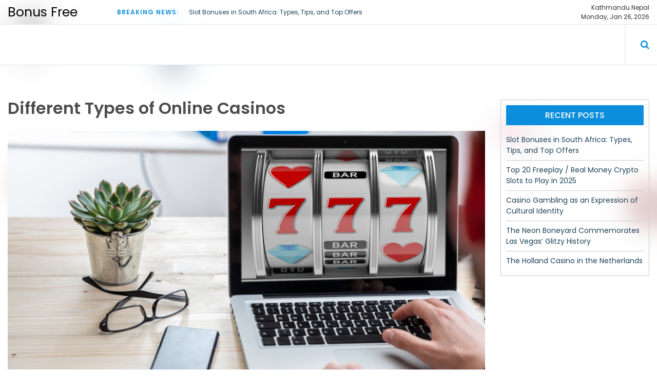

--- FILE ---
content_type: text/html; charset=UTF-8
request_url: https://bonusfreeslots.com/latest/different-types-of-online-casinos/
body_size: 8907
content:
<!DOCTYPE html><html lang="en-US"><head><meta charset="UTF-8"><meta name="viewport" content="width=device-width, initial-scale=1"><link rel="profile" href="https://gmpg.org/xfn/11"><title>Different Types of Online Casinos &#8211; Bonus Free</title><meta name='robots' content='max-image-preview:large' /><meta name="description" content="Choosing a casino to play at can be nerve-racking, especially if you have never been to one before. On the other hand, you can choose from a wide range of" /><meta property="og:title" content="Different Types of Online Casinos" /><meta property="og:description" content="Choosing a casino to play at can be nerve-racking, especially if you have never been to one before. On the other hand, you can choose from a wide range of" /><meta property="og:url" content="https://bonusfreeslots.com/latest/different-types-of-online-casinos/" /><meta property="og:site_name" content="Bonus Free" /><meta property="og:image" content="https://bonusfreeslots.com/latest/wp-content/uploads/types-of-casinos.jpg" /><meta property="og:image:secure_url" content="https://bonusfreeslots.com/latest/wp-content/uploads/types-of-casinos.jpg" /><meta property="og:image:type" content="image/jpeg" /><meta property="og:image:width" content="1200" /><meta property="og:image:height" content="630" /><meta name="robots" content="index, follow" /><style id='wp-img-auto-sizes-contain-inline-css' type='text/css'> img:is([sizes=auto i],[sizes^="auto," i]){contain-intrinsic-size:3000px 1500px} /*# sourceURL=wp-img-auto-sizes-contain-inline-css */ </style><style id='wp-block-library-inline-css' type='text/css'> :root{--wp-block-synced-color:#7a00df;--wp-block-synced-color--rgb:122,0,223;--wp-bound-block-color:var(--wp-block-synced-color);--wp-editor-canvas-background:#ddd;--wp-admin-theme-color:#007cba;--wp-admin-theme-color--rgb:0,124,186;--wp-admin-theme-color-darker-10:#006ba1;--wp-admin-theme-color-darker-10--rgb:0,107,160.5;--wp-admin-theme-color-darker-20:#005a87;--wp-admin-theme-color-darker-20--rgb:0,90,135;--wp-admin-border-width-focus:2px}@media (min-resolution:192dpi){:root{--wp-admin-border-width-focus:1.5px}}.wp-element-button{cursor:pointer}:root .has-very-light-gray-background-color{background-color:#eee}:root .has-very-dark-gray-background-color{background-color:#313131}:root .has-very-light-gray-color{color:#eee}:root .has-very-dark-gray-color{color:#313131}:root .has-vivid-green-cyan-to-vivid-cyan-blue-gradient-background{background:linear-gradient(135deg,#00d084,#0693e3)}:root .has-purple-crush-gradient-background{background:linear-gradient(135deg,#34e2e4,#4721fb 50%,#ab1dfe)}:root .has-hazy-dawn-gradient-background{background:linear-gradient(135deg,#faaca8,#dad0ec)}:root .has-subdued-olive-gradient-background{background:linear-gradient(135deg,#fafae1,#67a671)}:root .has-atomic-cream-gradient-background{background:linear-gradient(135deg,#fdd79a,#004a59)}:root .has-nightshade-gradient-background{background:linear-gradient(135deg,#330968,#31cdcf)}:root .has-midnight-gradient-background{background:linear-gradient(135deg,#020381,#2874fc)}:root{--wp--preset--font-size--normal:16px;--wp--preset--font-size--huge:42px}.has-regular-font-size{font-size:1em}.has-larger-font-size{font-size:2.625em}.has-normal-font-size{font-size:var(--wp--preset--font-size--normal)}.has-huge-font-size{font-size:var(--wp--preset--font-size--huge)}.has-text-align-center{text-align:center}.has-text-align-left{text-align:left}.has-text-align-right{text-align:right}.has-fit-text{white-space:nowrap!important}#end-resizable-editor-section{display:none}.aligncenter{clear:both}.items-justified-left{justify-content:flex-start}.items-justified-center{justify-content:center}.items-justified-right{justify-content:flex-end}.items-justified-space-between{justify-content:space-between}.screen-reader-text{border:0;clip-path:inset(50%);height:1px;margin:-1px;overflow:hidden;padding:0;position:absolute;width:1px;word-wrap:normal!important}.screen-reader-text:focus{background-color:#ddd;clip-path:none;color:#444;display:block;font-size:1em;height:auto;left:5px;line-height:normal;padding:15px 23px 14px;text-decoration:none;top:5px;width:auto;z-index:100000}html :where(.has-border-color){border-style:solid}html :where([style*=border-top-color]){border-top-style:solid}html :where([style*=border-right-color]){border-right-style:solid}html :where([style*=border-bottom-color]){border-bottom-style:solid}html :where([style*=border-left-color]){border-left-style:solid}html :where([style*=border-width]){border-style:solid}html :where([style*=border-top-width]){border-top-style:solid}html :where([style*=border-right-width]){border-right-style:solid}html :where([style*=border-bottom-width]){border-bottom-style:solid}html :where([style*=border-left-width]){border-left-style:solid}html :where(img[class*=wp-image-]){height:auto;max-width:100%}:where(figure){margin:0 0 1em}html :where(.is-position-sticky){--wp-admin--admin-bar--position-offset:var(--wp-admin--admin-bar--height,0px)}@media screen and (max-width:600px){html :where(.is-position-sticky){--wp-admin--admin-bar--position-offset:0px}} /*# sourceURL=wp-block-library-inline-css */ </style><style id='wp-block-heading-inline-css' type='text/css'> h1:where(.wp-block-heading).has-background,h2:where(.wp-block-heading).has-background,h3:where(.wp-block-heading).has-background,h4:where(.wp-block-heading).has-background,h5:where(.wp-block-heading).has-background,h6:where(.wp-block-heading).has-background{padding:1.25em 2.375em}h1.has-text-align-left[style*=writing-mode]:where([style*=vertical-lr]),h1.has-text-align-right[style*=writing-mode]:where([style*=vertical-rl]),h2.has-text-align-left[style*=writing-mode]:where([style*=vertical-lr]),h2.has-text-align-right[style*=writing-mode]:where([style*=vertical-rl]),h3.has-text-align-left[style*=writing-mode]:where([style*=vertical-lr]),h3.has-text-align-right[style*=writing-mode]:where([style*=vertical-rl]),h4.has-text-align-left[style*=writing-mode]:where([style*=vertical-lr]),h4.has-text-align-right[style*=writing-mode]:where([style*=vertical-rl]),h5.has-text-align-left[style*=writing-mode]:where([style*=vertical-lr]),h5.has-text-align-right[style*=writing-mode]:where([style*=vertical-rl]),h6.has-text-align-left[style*=writing-mode]:where([style*=vertical-lr]),h6.has-text-align-right[style*=writing-mode]:where([style*=vertical-rl]){rotate:180deg} /*# sourceURL=https://bonusfreeslots.com/latest/wp-includes/blocks/heading/style.min.css */ </style><style id='wp-block-latest-posts-inline-css' type='text/css'> .wp-block-latest-posts{box-sizing:border-box}.wp-block-latest-posts.alignleft{margin-right:2em}.wp-block-latest-posts.alignright{margin-left:2em}.wp-block-latest-posts.wp-block-latest-posts__list{list-style:none}.wp-block-latest-posts.wp-block-latest-posts__list li{clear:both;overflow-wrap:break-word}.wp-block-latest-posts.is-grid{display:flex;flex-wrap:wrap}.wp-block-latest-posts.is-grid li{margin:0 1.25em 1.25em 0;width:100%}@media (min-width:600px){.wp-block-latest-posts.columns-2 li{width:calc(50% - .625em)}.wp-block-latest-posts.columns-2 li:nth-child(2n){margin-right:0}.wp-block-latest-posts.columns-3 li{width:calc(33.33333% - .83333em)}.wp-block-latest-posts.columns-3 li:nth-child(3n){margin-right:0}.wp-block-latest-posts.columns-4 li{width:calc(25% - .9375em)}.wp-block-latest-posts.columns-4 li:nth-child(4n){margin-right:0}.wp-block-latest-posts.columns-5 li{width:calc(20% - 1em)}.wp-block-latest-posts.columns-5 li:nth-child(5n){margin-right:0}.wp-block-latest-posts.columns-6 li{width:calc(16.66667% - 1.04167em)}.wp-block-latest-posts.columns-6 li:nth-child(6n){margin-right:0}}:root :where(.wp-block-latest-posts.is-grid){padding:0}:root :where(.wp-block-latest-posts.wp-block-latest-posts__list){padding-left:0}.wp-block-latest-posts__post-author,.wp-block-latest-posts__post-date{display:block;font-size:.8125em}.wp-block-latest-posts__post-excerpt,.wp-block-latest-posts__post-full-content{margin-bottom:1em;margin-top:.5em}.wp-block-latest-posts__featured-image a{display:inline-block}.wp-block-latest-posts__featured-image img{height:auto;max-width:100%;width:auto}.wp-block-latest-posts__featured-image.alignleft{float:left;margin-right:1em}.wp-block-latest-posts__featured-image.alignright{float:right;margin-left:1em}.wp-block-latest-posts__featured-image.aligncenter{margin-bottom:1em;text-align:center} /*# sourceURL=https://bonusfreeslots.com/latest/wp-includes/blocks/latest-posts/style.min.css */ </style><style id='wp-block-group-inline-css' type='text/css'> .wp-block-group{box-sizing:border-box}:where(.wp-block-group.wp-block-group-is-layout-constrained){position:relative} /*# sourceURL=https://bonusfreeslots.com/latest/wp-includes/blocks/group/style.min.css */ </style><style id='wp-block-group-theme-inline-css' type='text/css'> :where(.wp-block-group.has-background){padding:1.25em 2.375em} /*# sourceURL=https://bonusfreeslots.com/latest/wp-includes/blocks/group/theme.min.css */ </style><style id='global-styles-inline-css' type='text/css'> :root{--wp--preset--aspect-ratio--square: 1;--wp--preset--aspect-ratio--4-3: 4/3;--wp--preset--aspect-ratio--3-4: 3/4;--wp--preset--aspect-ratio--3-2: 3/2;--wp--preset--aspect-ratio--2-3: 2/3;--wp--preset--aspect-ratio--16-9: 16/9;--wp--preset--aspect-ratio--9-16: 9/16;--wp--preset--color--black: #000000;--wp--preset--color--cyan-bluish-gray: #abb8c3;--wp--preset--color--white: #ffffff;--wp--preset--color--pale-pink: #f78da7;--wp--preset--color--vivid-red: #cf2e2e;--wp--preset--color--luminous-vivid-orange: #ff6900;--wp--preset--color--luminous-vivid-amber: #fcb900;--wp--preset--color--light-green-cyan: #7bdcb5;--wp--preset--color--vivid-green-cyan: #00d084;--wp--preset--color--pale-cyan-blue: #8ed1fc;--wp--preset--color--vivid-cyan-blue: #0693e3;--wp--preset--color--vivid-purple: #9b51e0;--wp--preset--gradient--vivid-cyan-blue-to-vivid-purple: linear-gradient(135deg,rgb(6,147,227) 0%,rgb(155,81,224) 100%);--wp--preset--gradient--light-green-cyan-to-vivid-green-cyan: linear-gradient(135deg,rgb(122,220,180) 0%,rgb(0,208,130) 100%);--wp--preset--gradient--luminous-vivid-amber-to-luminous-vivid-orange: linear-gradient(135deg,rgb(252,185,0) 0%,rgb(255,105,0) 100%);--wp--preset--gradient--luminous-vivid-orange-to-vivid-red: linear-gradient(135deg,rgb(255,105,0) 0%,rgb(207,46,46) 100%);--wp--preset--gradient--very-light-gray-to-cyan-bluish-gray: linear-gradient(135deg,rgb(238,238,238) 0%,rgb(169,184,195) 100%);--wp--preset--gradient--cool-to-warm-spectrum: linear-gradient(135deg,rgb(74,234,220) 0%,rgb(151,120,209) 20%,rgb(207,42,186) 40%,rgb(238,44,130) 60%,rgb(251,105,98) 80%,rgb(254,248,76) 100%);--wp--preset--gradient--blush-light-purple: linear-gradient(135deg,rgb(255,206,236) 0%,rgb(152,150,240) 100%);--wp--preset--gradient--blush-bordeaux: linear-gradient(135deg,rgb(254,205,165) 0%,rgb(254,45,45) 50%,rgb(107,0,62) 100%);--wp--preset--gradient--luminous-dusk: linear-gradient(135deg,rgb(255,203,112) 0%,rgb(199,81,192) 50%,rgb(65,88,208) 100%);--wp--preset--gradient--pale-ocean: linear-gradient(135deg,rgb(255,245,203) 0%,rgb(182,227,212) 50%,rgb(51,167,181) 100%);--wp--preset--gradient--electric-grass: linear-gradient(135deg,rgb(202,248,128) 0%,rgb(113,206,126) 100%);--wp--preset--gradient--midnight: linear-gradient(135deg,rgb(2,3,129) 0%,rgb(40,116,252) 100%);--wp--preset--font-size--small: 13px;--wp--preset--font-size--medium: 20px;--wp--preset--font-size--large: 36px;--wp--preset--font-size--x-large: 42px;--wp--preset--spacing--20: 0.44rem;--wp--preset--spacing--30: 0.67rem;--wp--preset--spacing--40: 1rem;--wp--preset--spacing--50: 1.5rem;--wp--preset--spacing--60: 2.25rem;--wp--preset--spacing--70: 3.38rem;--wp--preset--spacing--80: 5.06rem;--wp--preset--shadow--natural: 6px 6px 9px rgba(0, 0, 0, 0.2);--wp--preset--shadow--deep: 12px 12px 50px rgba(0, 0, 0, 0.4);--wp--preset--shadow--sharp: 6px 6px 0px rgba(0, 0, 0, 0.2);--wp--preset--shadow--outlined: 6px 6px 0px -3px rgb(255, 255, 255), 6px 6px rgb(0, 0, 0);--wp--preset--shadow--crisp: 6px 6px 0px rgb(0, 0, 0);}:where(.is-layout-flex){gap: 0.5em;}:where(.is-layout-grid){gap: 0.5em;}body .is-layout-flex{display: flex;}.is-layout-flex{flex-wrap: wrap;align-items: center;}.is-layout-flex > :is(*, div){margin: 0;}body .is-layout-grid{display: grid;}.is-layout-grid > :is(*, div){margin: 0;}:where(.wp-block-columns.is-layout-flex){gap: 2em;}:where(.wp-block-columns.is-layout-grid){gap: 2em;}:where(.wp-block-post-template.is-layout-flex){gap: 1.25em;}:where(.wp-block-post-template.is-layout-grid){gap: 1.25em;}.has-black-color{color: var(--wp--preset--color--black) !important;}.has-cyan-bluish-gray-color{color: var(--wp--preset--color--cyan-bluish-gray) !important;}.has-white-color{color: var(--wp--preset--color--white) !important;}.has-pale-pink-color{color: var(--wp--preset--color--pale-pink) !important;}.has-vivid-red-color{color: var(--wp--preset--color--vivid-red) !important;}.has-luminous-vivid-orange-color{color: var(--wp--preset--color--luminous-vivid-orange) !important;}.has-luminous-vivid-amber-color{color: var(--wp--preset--color--luminous-vivid-amber) !important;}.has-light-green-cyan-color{color: var(--wp--preset--color--light-green-cyan) !important;}.has-vivid-green-cyan-color{color: var(--wp--preset--color--vivid-green-cyan) !important;}.has-pale-cyan-blue-color{color: var(--wp--preset--color--pale-cyan-blue) !important;}.has-vivid-cyan-blue-color{color: var(--wp--preset--color--vivid-cyan-blue) !important;}.has-vivid-purple-color{color: var(--wp--preset--color--vivid-purple) !important;}.has-black-background-color{background-color: var(--wp--preset--color--black) !important;}.has-cyan-bluish-gray-background-color{background-color: var(--wp--preset--color--cyan-bluish-gray) !important;}.has-white-background-color{background-color: var(--wp--preset--color--white) !important;}.has-pale-pink-background-color{background-color: var(--wp--preset--color--pale-pink) !important;}.has-vivid-red-background-color{background-color: var(--wp--preset--color--vivid-red) !important;}.has-luminous-vivid-orange-background-color{background-color: var(--wp--preset--color--luminous-vivid-orange) !important;}.has-luminous-vivid-amber-background-color{background-color: var(--wp--preset--color--luminous-vivid-amber) !important;}.has-light-green-cyan-background-color{background-color: var(--wp--preset--color--light-green-cyan) !important;}.has-vivid-green-cyan-background-color{background-color: var(--wp--preset--color--vivid-green-cyan) !important;}.has-pale-cyan-blue-background-color{background-color: var(--wp--preset--color--pale-cyan-blue) !important;}.has-vivid-cyan-blue-background-color{background-color: var(--wp--preset--color--vivid-cyan-blue) !important;}.has-vivid-purple-background-color{background-color: var(--wp--preset--color--vivid-purple) !important;}.has-black-border-color{border-color: var(--wp--preset--color--black) !important;}.has-cyan-bluish-gray-border-color{border-color: var(--wp--preset--color--cyan-bluish-gray) !important;}.has-white-border-color{border-color: var(--wp--preset--color--white) !important;}.has-pale-pink-border-color{border-color: var(--wp--preset--color--pale-pink) !important;}.has-vivid-red-border-color{border-color: var(--wp--preset--color--vivid-red) !important;}.has-luminous-vivid-orange-border-color{border-color: var(--wp--preset--color--luminous-vivid-orange) !important;}.has-luminous-vivid-amber-border-color{border-color: var(--wp--preset--color--luminous-vivid-amber) !important;}.has-light-green-cyan-border-color{border-color: var(--wp--preset--color--light-green-cyan) !important;}.has-vivid-green-cyan-border-color{border-color: var(--wp--preset--color--vivid-green-cyan) !important;}.has-pale-cyan-blue-border-color{border-color: var(--wp--preset--color--pale-cyan-blue) !important;}.has-vivid-cyan-blue-border-color{border-color: var(--wp--preset--color--vivid-cyan-blue) !important;}.has-vivid-purple-border-color{border-color: var(--wp--preset--color--vivid-purple) !important;}.has-vivid-cyan-blue-to-vivid-purple-gradient-background{background: var(--wp--preset--gradient--vivid-cyan-blue-to-vivid-purple) !important;}.has-light-green-cyan-to-vivid-green-cyan-gradient-background{background: var(--wp--preset--gradient--light-green-cyan-to-vivid-green-cyan) !important;}.has-luminous-vivid-amber-to-luminous-vivid-orange-gradient-background{background: var(--wp--preset--gradient--luminous-vivid-amber-to-luminous-vivid-orange) !important;}.has-luminous-vivid-orange-to-vivid-red-gradient-background{background: var(--wp--preset--gradient--luminous-vivid-orange-to-vivid-red) !important;}.has-very-light-gray-to-cyan-bluish-gray-gradient-background{background: var(--wp--preset--gradient--very-light-gray-to-cyan-bluish-gray) !important;}.has-cool-to-warm-spectrum-gradient-background{background: var(--wp--preset--gradient--cool-to-warm-spectrum) !important;}.has-blush-light-purple-gradient-background{background: var(--wp--preset--gradient--blush-light-purple) !important;}.has-blush-bordeaux-gradient-background{background: var(--wp--preset--gradient--blush-bordeaux) !important;}.has-luminous-dusk-gradient-background{background: var(--wp--preset--gradient--luminous-dusk) !important;}.has-pale-ocean-gradient-background{background: var(--wp--preset--gradient--pale-ocean) !important;}.has-electric-grass-gradient-background{background: var(--wp--preset--gradient--electric-grass) !important;}.has-midnight-gradient-background{background: var(--wp--preset--gradient--midnight) !important;}.has-small-font-size{font-size: var(--wp--preset--font-size--small) !important;}.has-medium-font-size{font-size: var(--wp--preset--font-size--medium) !important;}.has-large-font-size{font-size: var(--wp--preset--font-size--large) !important;}.has-x-large-font-size{font-size: var(--wp--preset--font-size--x-large) !important;} /*# sourceURL=global-styles-inline-css */ </style><style id='classic-theme-styles-inline-css' type='text/css'> /*! This file is auto-generated */ .wp-block-button__link{color:#fff;background-color:#32373c;border-radius:9999px;box-shadow:none;text-decoration:none;padding:calc(.667em + 2px) calc(1.333em + 2px);font-size:1.125em}.wp-block-file__button{background:#32373c;color:#fff;text-decoration:none} /*# sourceURL=/wp-includes/css/classic-themes.min.css */ </style><link rel='stylesheet' id='font-awesome-css' href='https://bonusfreeslots.com/latest/wp-content/themes/online-news/font-awesome/css/font-awesome.min.css?ver=4.7.0' type='text/css' media='all' /><link rel='stylesheet' id='owl-carousel-css' href='https://bonusfreeslots.com/latest/wp-content/themes/online-news/css/owl.carousel.min.css?ver=v2.2.0' type='text/css' media='all' /><link rel='stylesheet' id='owl-theme-css' href='https://bonusfreeslots.com/latest/wp-content/themes/online-news/css/owl.theme.css?ver=v2.2.0' type='text/css' media='all' /><link rel='stylesheet' id='meanmenu-css' href='https://bonusfreeslots.com/latest/wp-content/themes/online-news/css/meanmenu.css?ver=2.0.7' type='text/css' media='all' /><link rel='stylesheet' id='chld_thm_cfg_parent-css' href='https://bonusfreeslots.com/latest/wp-content/themes/online-news/style.css?ver=6.9' type='text/css' media='all' /><link rel='stylesheet' id='online-news-google-fonts-css' href='https://fonts.googleapis.com/css?family=Poppins%3A300%2C400%2C500%2C600%2C700&#038;subset=latin%2Clatin-ext' type='text/css' media='all' /><link rel='stylesheet' id='online-news-style-css' href='https://bonusfreeslots.com/latest/wp-content/themes/online-news-child/style.css?ver=1.0.0' type='text/css' media='all' /><style id='online-news-style-inline-css' type='text/css'> .site-title a, .site-branding p { color: #000000; } /*# sourceURL=online-news-style-inline-css */ </style><script type="f3a40e7e852cb8a6629c1276-text/javascript" src="https://bonusfreeslots.com/latest/wp-includes/js/jquery/jquery.min.js?ver=3.7.1" id="jquery-core-js"></script><script type="f3a40e7e852cb8a6629c1276-text/javascript" src="https://bonusfreeslots.com/latest/wp-includes/js/jquery/jquery-migrate.min.js?ver=3.4.1" id="jquery-migrate-js"></script><link rel="canonical" href="https://bonusfreeslots.com/latest/different-types-of-online-casinos/" /><style type="text/css" id="custom-background-css"> body.custom-background { background-image: url("https://bonusfreeslots.com/latest/wp-content/uploads/gambling-1.jpg"); background-position: center center; background-size: cover; background-repeat: no-repeat; background-attachment: fixed; } </style><link rel="icon" href="https://bonusfreeslots.com/latest/wp-content/uploads/cropped-favicon-32x32.png" sizes="32x32" /><link rel="icon" href="https://bonusfreeslots.com/latest/wp-content/uploads/cropped-favicon-192x192.png" sizes="192x192" /><link rel="apple-touch-icon" href="https://bonusfreeslots.com/latest/wp-content/uploads/cropped-favicon-180x180.png" /><meta name="msapplication-TileImage" content="https://bonusfreeslots.com/latest/wp-content/uploads/cropped-favicon-270x270.png" /></head><body class="wp-singular post-template-default single single-post postid-17 single-format-standard custom-background wp-embed-responsive wp-theme-online-news wp-child-theme-online-news-child global-layout-right home-content"><div id="page" class="site"><a class="skip-link screen-reader-text" href="#content">Skip to content</a><header id="masthead" class="site-header" role="banner"><section class="top-bar"><div class="container"><div class=" row flex-wrapper"><div class="col-2"><h1 class="site-title title-only"><a href="https://bonusfreeslots.com/latest/" rel="home">Bonus Free</a></h1></div><div class="col-7 breaking-module"><p><strong> Breaking News:</strong></p><div class="breaking-news"><ul><li><p><a href="https://bonusfreeslots.com/latest/slot-bonuses-in-south-africa-types-tips-and-top-offers/" title="Slot Bonuses in South Africa: Types, Tips, and Top Offers">Slot Bonuses in South Africa: Types, Tips, and Top Offers</a></p></li><li><p><a href="https://bonusfreeslots.com/latest/top-20-free-crypto-slots-to-play/" title="Top 20 Freeplay / Real Money Crypto Slots to Play in 2025">Top 20 Freeplay / Real Money Crypto Slots to Play in 2025</a></p></li><li><p><a href="https://bonusfreeslots.com/latest/casino-gambling-as-an-expression-of-cultural-identity/" title="Casino Gambling as an Expression of Cultural Identity">Casino Gambling as an Expression of Cultural Identity</a></p></li><li><p><a href="https://bonusfreeslots.com/latest/the-neon-boneyard-commemorates-las-vegas-glitzy-history/" title="The Neon Boneyard Commemorates Las Vegas&#8217; Glitzy History">The Neon Boneyard Commemorates Las Vegas&#8217; Glitzy History</a></p></li><li><p><a href="https://bonusfreeslots.com/latest/the-holland-casino-in-the-netherlands/" title="The Holland Casino in the Netherlands">The Holland Casino in the Netherlands</a></p></li></ul></div></div><div class="col-3 weather-city"><p><span> Kathmandu Nepal </span></p><p><span class="date"> Monday, Jan 26, 2026 </span></p></div></div></div></section><div class="menu menu-holder"><div class="container"><div class="row flex-wrapper"><nav id="site-navigation" class="col-11 main-navigation" role="navigation"></nav><div class="search-icon col-1" id="search-bar"><a href="#" id="searchtoggl"><i class="fa fa-search" aria-hidden="true"></i></a></div></div></div></div><div id="searchbar"><div class="container"><div class="row"><div class="col-12 search-wrapper"><div class="search-box-wrap"><form role="search" method="get" class="search-form" action="https://bonusfreeslots.com/latest/"><label><span class="screen-reader-text">Search for:</span><input class="search-field" placeholder="Search &hellip;" value="" name="s" type="search"></label><input class="search-submit" value="&#xf002;" type="submit"></form></div></div></div></div></div></header><div id="content" class="site-content"><div class="container"><div class= "row"><div id="primary" class="content-area col-9 sidebar-layout"><main id="main" class="site-main" role="main"><div class="single-article"><article id="post-17" class="post-17 post type-post status-publish format-standard has-post-thumbnail hentry category-bonuses"><div class="entry-content detailed-news"><header class="entry-header"><h3 class="entry-title">Different Types of Online Casinos</h3></header><img width="990" height="569" src="https://bonusfreeslots.com/latest/wp-content/uploads/types-of-casinos.jpg" class="attachment-post-thumbnail size-post-thumbnail wp-post-image" alt="" decoding="async" fetchpriority="high" srcset="https://bonusfreeslots.com/latest/wp-content/uploads/types-of-casinos.jpg 990w, https://bonusfreeslots.com/latest/wp-content/uploads/types-of-casinos-300x172.jpg 300w, https://bonusfreeslots.com/latest/wp-content/uploads/types-of-casinos-150x86.jpg 150w, https://bonusfreeslots.com/latest/wp-content/uploads/types-of-casinos-768x441.jpg 768w" sizes="(max-width: 990px) 100vw, 990px" /></div><div class="entry-content-wrapper"><div class="entry-content"><p align="left">Choosing a casino to play at can be nerve-racking, especially if you have never been to one before. On the other hand, you can choose from a wide range of distinct types of online casinos, each with its own set of benefits and drawbacks. In this article, we will go over the various types of online casinos that are currently available, as well as the benefits and drawbacks of each.</p><p align="left">Any casino that also offers internet gambling is referred to as a &#8220;gaming casino.&#8221; This means that if you participate in activities like card games, slot machines, and other similar competitions, you can win prizes. Because gambling casinos are now available online, you can play whenever you have some free time and without leaving the comfort of your own home. One of the best aspects of gambling casinos is that they provide an excellent platform for learning new casino games. One of the many reasons why gambling casinos are so popular is because of this. When players do not have to make the effort to travel to a traditional brick-and-mortar casino, they will learn the games much more quickly and easily.</p><style> *{box-sizing:border-box} body{font-family:Arial,Helvetica,sans-serif} .card-column-x{float:left;width:25%;padding:0 10px} .card-row-x{margin:0 -5px;padding:60px 0px 60px 0px;} .card-row-x:after{content:"";display:table;clear:both} @media screen and (max-width: 600px) { .card-column-x{width:100%;display:block;margin-bottom:20px} } .card-x{box-shadow:0 4px 8px 0 rgba(0,0,0,0.2);padding:16px;text-align:center;background-image: linear-gradient(#36454F, #36454F, #37003c);border-radius: 12px;} .button-x{transition-duration: 0.4s;background-color:#b21867;border:none;color:#fff;padding:15px 32px;text-align:center;text-decoration:none; text-transform: uppercase;display:inline-block;font-size:16px;margin:4px 2px;cursor:pointer;border-radius: 11px;} .button-x:hover {background-color: #dbff33; color: #36454F;} .head-x{font-size: 1vw; background: linear-gradient(to bottom,#cfc09f 22%,#c5c0b9 24%,#cfc09f 26%,#cfc09f 27%,#ffecb3 40%,#bf8715 78%); -webkit-background-clip: text; -webkit-text-fill-color: transparent; text-transform:uppercase;} .offer-x{color:#fff;} .card-logo{border-radius: 11px; display: block; margin-left: auto; margin-right: auto; width: 70%;} </style><div class="card-row-x"><div class="card-column-x"><div class="card-x"><a href="/go/SPC-24864" rel="nofollow"><img decoding="async" src="https://bonusfreeslots.com/latest/wp-content/uploads/SPC-go.png" class="card-logo"></a><h3 class="head-x">Sun Palace Casino</h3><p class="offer-x"><b>250% WELCOME BONUS + $20 FREE CHIP NO DEPOSIT</b></p><a href="/go/SPC-24864" class="button-x" rel="nofollow">Claim Bonus</a></div></div><div class="card-column-x"><div class="card-x"><a href="/go/HCC-23939" rel="nofollow"><img decoding="async" src="https://bonusfreeslots.com/latest/wp-content/uploads/HCC-go.png" class="card-logo"></a><h3 class="head-x">High Country Casino</h3><p class="offer-x"><b>500% WELCOME BONUS + 50% CASH BACK</b></p><a href="/go/HCC-23939" class="button-x" rel="nofollow">Claim Bonus</a></div></div><div class="card-column-x"><div class="card-x"><a href="/go/LHC-24002" rel="nofollow"><img decoding="async" src="https://bonusfreeslots.com/latest/wp-content/uploads/LHC-go.png" class="card-logo"></a><h3 class="head-x">Lucky Hippo Casino</h3><p class="offer-x"><b>PLAY BLACKJACK 100% WELCOME BONUS</b></p><a href="/go/LHC-24002" class="button-x" rel="nofollow">Claim Bonus</a></div></div><div class="card-column-x"><div class="card-x"><a href="/go/CRC5628" rel="nofollow"><img decoding="async" src="https://bonusfreeslots.com/latest/wp-content/uploads/CRC-go.png" class="card-logo"></a><h3 class="head-x">Crypto Reels Casino</h3><p class="offer-x"><b>DEPOSIT CRYPTO TO UNLOCK $75 FREE CHIP</b></p><a href="/go/CRC5628" class="button-x" rel="nofollow">Claim Bonus</a></div></div></div><h3 class="western"><a name="_ohcugutjbtw8"></a>Pros</h3><p align="left">Gambling casinos provide an excellent environment for educational pursuits. You will be able to learn the games much faster because you will be able to play them from the comfort of your own home.</p><p align="left">Casinos for gambling are convenient. You&#8217;ll never have to leave the house to play poker or spin the reels on a slot machine again.</p><p align="left">The identities of the gamblers are never revealed. It will be much easier for you to play and learn casino games if you can do so anonymously.</p><h3 class="western"><a name="_d1hlqhmr0zum"></a>Cons</h3><p align="left">Casinos provide a distraction. You will be able to play casino games without leaving the comfort of your own home, and you will be able to do so whenever you have some free time. Casinos, on the other hand, will divert your attention away from other aspects of your life.</p><p align="left">Casinos that offer gambling are not regulated. The truth is that gambling casinos are not governed by a single government agency. This means that you will be participating in the games with no knowledge of the type of cash guarantees you are receiving or whether you are breaking any laws.</p><h3 class="western"><a name="_3xg3v6bi0od0"></a>Casinos and sportsbooks</h3><p align="left">Sportsbooks are very similar to gambling houses. These websites, which are essentially virtual casinos, allow you to bet on sports online. This means that you will be able to place bets on sporting events such as football, basketball, tennis, and other similar competitions. You will be able to play at kubetvip.bet whenever you have some free time, and you will not have to leave the comfort of your own home. This is due to the fact that online sports casinos are available. One of the many benefits of using a sportsbook is the opportunity to become acquainted with a wider range of casino table games. When players do not have to make the effort to travel to a traditional brick-and-mortar casino, they will learn the games much more quickly and easily.</p><h3 class="western"><a name="_k8kl5orafylv"></a>Pros</h3><p align="left">Sports betting environments in casinos are ideal for learning. You will be able to learn the games much faster because you will be able to play them from the comfort of your own home.</p><p align="left">Sportsbooks are convenient. You&#8217;ll never have to leave the house to play poker or spin the reels on a slot machine again.</p><p align="left">Sportsbooks allow for anonymous wagering. It will be much easier for you to play and learn casino games if you can do so anonymously.</p><h3 class="western"><a name="_y7q5ci49xzc"></a>Cons</h3><p align="left">The proliferation of sportsbooks is a distraction. You will be able to play casino games without leaving the comfort of your own home, and you will be able to do so whenever you have some free time. When you bet on sports, your attention will be drawn away from other things going on in your life.</p></div></div></article></div><nav class="navigation post-navigation" aria-label="Posts"><h2 class="screen-reader-text">Post navigation</h2><div class="nav-links"><div class="nav-previous"><a href="https://bonusfreeslots.com/latest/the-mental-state-that-is-associated-with-gamblers-habit-of-lying/" rel="prev">The Mental State That is Associated With Gamblers&#8217; Habit of Lying</a></div><div class="nav-next"><a href="https://bonusfreeslots.com/latest/at-which-casinos-may-i-use-my-phone-bill-to-pay/" rel="next">At Which Casinos May I Use My Phone Bill to Pay?</a></div></div></nav></main></div><aside id="secondary" class="widget-area sidebar col-3" role="complementary"><aside id="block-3" class="widget widget_block"><div class="wp-block-group"><div class="wp-block-group__inner-container is-layout-flow wp-block-group-is-layout-flow"><h2 class="wp-block-heading">Recent Posts</h2><ul class="wp-block-latest-posts__list wp-block-latest-posts"><li><a class="wp-block-latest-posts__post-title" href="https://bonusfreeslots.com/latest/slot-bonuses-in-south-africa-types-tips-and-top-offers/">Slot Bonuses in South Africa: Types, Tips, and Top Offers</a></li><li><a class="wp-block-latest-posts__post-title" href="https://bonusfreeslots.com/latest/top-20-free-crypto-slots-to-play/">Top 20 Freeplay / Real Money Crypto Slots to Play in 2025</a></li><li><a class="wp-block-latest-posts__post-title" href="https://bonusfreeslots.com/latest/casino-gambling-as-an-expression-of-cultural-identity/">Casino Gambling as an Expression of Cultural Identity</a></li><li><a class="wp-block-latest-posts__post-title" href="https://bonusfreeslots.com/latest/the-neon-boneyard-commemorates-las-vegas-glitzy-history/">The Neon Boneyard Commemorates Las Vegas&#8217; Glitzy History</a></li><li><a class="wp-block-latest-posts__post-title" href="https://bonusfreeslots.com/latest/the-holland-casino-in-the-netherlands/">The Holland Casino in the Netherlands</a></li></ul></div></div></aside></aside></div></div></div><footer id="colophon" class="site-footer footer-top" role="contentinfo"><div class="site-info"><div class="container"><div class="row flex-wrapper"><div class="col-7"><ul><li id="menu-item-32" class="menu-item menu-item-type-custom menu-item-object-custom menu-item-32"><a href="/">Home</a></li><li id="menu-item-30" class="menu-item menu-item-type-custom menu-item-object-custom menu-item-30"><a href="https://bonusfreeslots.com/terms">Terms &#038; Conditions</a></li></ul></div><div class="col-3"><div class="search-box-wrap"><form role="search" method="get" class="search-form" action="https://bonusfreeslots.com/latest/"><label><span class="screen-reader-text">Search for:</span><input class="search-field" placeholder="Search &hellip;" value="" name="s" type="search"></label><input class="search-submit" value="&#xf002;" type="submit"></form></div></div></div></div></div><div class="copyright"><div class="container"><div class="row"><div class="col-6"><ul><li class="menu-item menu-item-type-custom menu-item-object-custom menu-item-32"><a href="/">Home</a></li><li class="menu-item menu-item-type-custom menu-item-object-custom menu-item-30"><a href="https://bonusfreeslots.com/terms">Terms &#038; Conditions</a></li></ul></div><div class="col-6"><span>Copyright &copy; Online News Theme By <a href="https://rigorousthemes.com/" rel="designer" target="_blank">Rigorous</a></span></div><div class="scroll-top-wrapper"><span class="scroll-top-inner"><i class="fa fa-2x fa-angle-up"></i></span></div></div></div></div></footer></div><script type="speculationrules"> {"prefetch":[{"source":"document","where":{"and":[{"href_matches":"/latest/*"},{"not":{"href_matches":["/latest/wp-*.php","/latest/wp-admin/*","/latest/wp-content/uploads/*","/latest/wp-content/*","/latest/wp-content/plugins/*","/latest/wp-content/themes/online-news-child/*","/latest/wp-content/themes/online-news/*","/latest/*\\?(.+)"]}},{"not":{"selector_matches":"a[rel~=\"nofollow\"]"}},{"not":{"selector_matches":".no-prefetch, .no-prefetch a"}}]},"eagerness":"conservative"}]} </script><script type="f3a40e7e852cb8a6629c1276-text/javascript" src="https://bonusfreeslots.com/latest/wp-content/themes/online-news/js/owl.carousel.min.js?ver=20151215" id="owl-carousel-js"></script><script type="f3a40e7e852cb8a6629c1276-text/javascript" src="https://bonusfreeslots.com/latest/wp-content/themes/online-news/js/easyResponsiveTabs.js?ver=20151215" id="easyResponsiveTabs-js"></script><script type="f3a40e7e852cb8a6629c1276-text/javascript" src="https://bonusfreeslots.com/latest/wp-content/themes/online-news/js/jquery.nicescroll.js?ver=20151215" id="nicescroll-js"></script><script type="f3a40e7e852cb8a6629c1276-text/javascript" src="https://bonusfreeslots.com/latest/wp-content/themes/online-news/js/jquery.easy-ticker.min.js?ver=20151215" id="easy-ticker-js"></script><script type="f3a40e7e852cb8a6629c1276-text/javascript" src="https://bonusfreeslots.com/latest/wp-content/themes/online-news/js/jquery.meanmenu.js?ver=2.0.8" id="meanmenu-js"></script><script type="f3a40e7e852cb8a6629c1276-text/javascript" src="https://bonusfreeslots.com/latest/wp-content/themes/online-news/js/custom.js?ver=20151215" id="online-news-custom-js"></script><script type="f3a40e7e852cb8a6629c1276-text/javascript" src="https://bonusfreeslots.com/latest/wp-content/themes/online-news/js/navigation.js?ver=20151215" id="online-news-navigation-js"></script><script type="f3a40e7e852cb8a6629c1276-text/javascript" src="https://bonusfreeslots.com/latest/wp-content/themes/online-news/js/skip-link-focus-fix.js?ver=20151215" id="online-news-skip-link-focus-fix-js"></script><script type="f3a40e7e852cb8a6629c1276-text/javascript" src="https://bonusfreeslots.com/latest/wp-content/themes/online-news/js/keyboard-navigation.js?ver=20151215" id="online-news-keyboard-navigation-js"></script><script src="/cdn-cgi/scripts/7d0fa10a/cloudflare-static/rocket-loader.min.js" data-cf-settings="f3a40e7e852cb8a6629c1276-|49" defer></script><script defer src="https://static.cloudflareinsights.com/beacon.min.js/vcd15cbe7772f49c399c6a5babf22c1241717689176015" integrity="sha512-ZpsOmlRQV6y907TI0dKBHq9Md29nnaEIPlkf84rnaERnq6zvWvPUqr2ft8M1aS28oN72PdrCzSjY4U6VaAw1EQ==" data-cf-beacon='{"version":"2024.11.0","token":"357e69d73abd466fa841196e58b19974","r":1,"server_timing":{"name":{"cfCacheStatus":true,"cfEdge":true,"cfExtPri":true,"cfL4":true,"cfOrigin":true,"cfSpeedBrain":true},"location_startswith":null}}' crossorigin="anonymous"></script>
</body></html>

--- FILE ---
content_type: text/css
request_url: https://bonusfreeslots.com/latest/wp-content/themes/online-news/css/meanmenu.css?ver=2.0.7
body_size: 532
content:

/*! #######################################################################

	MeanMenu 2.0.7
	--------

	To be used with jquery.meanmenu.js by Chris Wharton (http://www.meanthemes.com/plugins/meanmenu/)

	####################################################################### */

	/* hide the link until viewport size is reached */
	a.meanmenu-reveal {
		display: none;
	}

	/* when under viewport size, .mean-container is added to body */
	.mean-container .mean-bar {
		float: left;
		width: 100%;
		position: relative;
		background: #0c1923;
		padding: 4px 0;
		min-height: 42px;
		z-index: 999999;
	}

	.mean-container a.meanmenu-reveal {
		width: 22px;
		height: 22px;
		padding: 13px 13px 11px 13px;
		position: absolute;
		top: 0;
		right: 0;
		cursor: pointer;
		color: #fff;
		text-decoration: none;
		font-size: 16px;
		text-indent: -9999em;
		line-height: 22px;
		font-size: 1px;
		display: block;
		font-family: Arial, Helvetica, sans-serif;
		font-weight: 700;
	}

	.mean-container a.meanmenu-reveal span {
		display: block;
		background: #fff;
		height: 3px;
		margin-top: 3px;
	}

	.mean-container .mean-nav {
		float: left;
		width: 100%;
		background: #0c1923;
		margin-top: 44px;
	}

	.mean-container .mean-nav ul {
		padding: 0;
		margin: 0;
		width: 100%;
		list-style-type: none;
	}

	.mean-container .mean-nav ul li {
		position: relative;
		float: left;
		width: 100%;
	}

	.mean-container .mean-nav ul li a {
		display: block;
		float: left;
		width: 90%;
		padding: 1em 5%;
		margin: 0;
		text-align: left;
		color: #fff;
		border-top: 1px solid #383838;
		border-top: 1px solid rgba(255,255,255,0.5);
		text-decoration: none;
		text-transform: uppercase;
	}

	.mean-container .mean-nav ul li li a {
		width: 80%;
		padding: 1em 10%;
		border-top: 1px solid #f1f1f1;
		border-top: 1px solid rgba(255,255,255,0.25);
		opacity: 0.75;
		filter: alpha(opacity=75);
		text-shadow: none !important;
		visibility: visible;
	}

	.mean-container .mean-nav ul li.mean-last a {
		border-bottom: none;
		margin-bottom: 0;
	}

	.mean-container .mean-nav ul li li li a {
		width: 70%;
		padding: 1em 15%;
	}

	.mean-container .mean-nav ul li li li li a {
		width: 60%;
		padding: 1em 20%;
	}

	.mean-container .mean-nav ul li li li li li a {
		width: 50%;
		padding: 1em 25%;
	}

	.mean-container .mean-nav ul li a:hover {
		background: #252525;
		background: rgba(255,255,255,0.1);
	}

	.mean-container .mean-nav ul li a.mean-expand {
		margin-top: 1px;
		width: 26px;
		height: 32px;
		padding: 12px !important;
		text-align: center;
		position: absolute;
		right: 0;
		top: 0;
		z-index: 2;
		font-weight: 700;
		background: rgba(255,255,255,0.1);
		border: none !important;
		border-left: 1px solid rgba(255,255,255,0.4) !important;
		border-bottom: 1px solid rgba(255,255,255,0.2) !important;
	}

	.mean-container .mean-nav ul li a.mean-expand:hover {
		background: rgba(0,0,0,0.9);
	}

	.mean-container .mean-push {
		float: left;
		width: 100%;
		padding: 0;
		margin: 0;
		clear: both;
	}

	.mean-nav .wrapper {
		width: 100%;
		padding: 0;
		margin: 0;
	}

	/* Fix for box sizing on Foundation Framework etc. */
	.mean-container .mean-bar, .mean-container .mean-bar * {
		-webkit-box-sizing: content-box;
		-moz-box-sizing: content-box;
		box-sizing: content-box;
	}


	.mean-remove {
		display: none !important;
	}


--- FILE ---
content_type: text/css
request_url: https://bonusfreeslots.com/latest/wp-content/themes/online-news/style.css?ver=6.9
body_size: 14667
content:
/*
Theme Name: Online News
Theme URI: http://rigorousthemes.com/downloads/online-news
Author: Rigorous Themes
Author URI: http://rigorousthemes.com/
Description: Online News is clean, well structured, sparkling, user-friendly, flexible, dynamic and attention-grabbing WordPress Magazine Theme with a sleek feel that's perfect for news sites, editorial websites and online magazines. It comes up with the colorful look, built with the latest design trends and highly adjustable theme customizer that lets you customize the appearance of the theme: menu, logo, background and so on.Besides, the theme is packed with myriad features and custom widgets that are really efficient and super user-friendly in order to focus on your job with no coding skills, are some of its strong features and make your news or magazines catch everyone’s eyes and stand out to be the best among others. Online News is fully responsive and looks good on all devices either mobile or desktop. Endless amounts of custom sliders, as well as carousels, can easily be deployed in an instant, showcasing your featured reviews or articles or keeping your pages dynamic with attractive image galleries. The theme offers several layout options for the news section.By Default, Online News includes the social media icons you might expect such as Twitter, Facebook, Google+, Instagram and LinkedIn. This helps to keep your customers or client apprised of your recent happening and reach out to your potential customers.
Requires at least: 5.6
Tested up to: 5.8
Requires PHP: 5.5
Version: 1.0.7
License: GNU General Public License v2 or later
License URI: http://www.gnu.org/licenses/gpl-2.0.html
Text Domain: online-news
Tags: grid-layout, one-column, left-sidebar, right-sidebar, custom-background, custom-logo, custom-menu, theme-options, threaded-comments, translation-ready,blog,education,news

Normalizing styles have been helped along thanks to the fine work of
Nicolas Gallagher and Jonathan Neal http://necolas.github.io/normalize.css/
*/


/*--------------------------------------------------------------
>>> TABLE OF CONTENTS:
----------------------------------------------------------------
1.0 Reset
2.0 Typography
3.0 Elements
4.0 Forms
5.0 Navigation
5.1 Links
5.2 Menus
6.0 Accessibility
7.0 Alignments
8.0 Clearings
9.0 Widgets
10.0 Content
10.1 Posts and pages
10.2 Asides
10.3 Comments
11.0 Infinite scroll
12.0 Media
12.1 Captions

13.0 Miscellaneous
13.1 Basic Styles
14.0 Extra Styles


--------------------------------------------------------------*/


/*--------------------------------------------------------------
1.0 Reset
--------------------------------------------------------------*/

html,
body,
div,
span,
applet,
object,
iframe,
h1,
h2,
h3,
h4,
h5,
h6,
p,
blockquote,
pre,
a,
abbr,
acronym,
address,
big,
cite,
code,
del,
dfn,
em,
font,
ins,
kbd,
q,
s,
samp,
small,
strike,
strong,
sub,
sup,
tt,
var,
dl,
dt,
span,
ol,
ul,
li,
fieldset,
form,
label,
legend,
table,
caption,
tbody,
tfoot,
thead,
tr,
th,
td {
    border: 0;
    font-family: inherit;
    font-size: 100%;
    font-style: inherit;
    font-weight: inherit;
    margin: 0;
    outline: 0;
    padding: 0;
    vertical-align: baseline;
}

html {
    font-size: 62.5%;
    /* Corrects text resizing ospanly in IE6/7 when body font-size is set using em units http://clagnut.com/blog/348/#c790 */
    overflow-y: scroll;
    /* Keeps page centered in all browsers regardless of content height */
    -webkit-text-size-adjust: 100%;
    /* Prevents iOS text size adjust after orientation change, without disabling user zoom */
    -ms-text-size-adjust: 100%;
    /* www.456bereastreet.com/archive/201012/controlling_text_size_in_safari_for_ios_without_disabling_user_zoom/ */
    box-sizing: border-box;
    /* Apply a natural box layout model to the document; see http://www.paulirish.com/2012/box-sizing-border-box-ftw/ */
}

*,
*:before,
*:after {
    /* Inherit box-sizing to make it easier to change the property for components that leverage other behavior; see http://css-tricks.com/inheriting-box-sizing-probably-slightly-better-best-practice/ */
    box-sizing: inherit;
}

body {
    background: #fff;
    /* Fallback for when there is no custom background color defined. */
}

article,
aside,
details,
figcaption,
figure,
footer,
header,
main,
nav,
section {
    display: block;
}

ol,
ul {
    list-style: none;
}

table {
    /* tables still need 'cellspacing="0"' in the markup */
    border-collapse: separate;
    border-spacing: 0;
}

caption,
th,
td {
    font-weight: normal;
    text-align: left;
}

blockquote,
blockquote p {
    font-style: italic;
}

blockquote p {
    margin-bottom: 0;
    padding: 5px 0;
}

blockquote {
    background: #f5f5f5;
    border-left: 4px solid;
    margin: 20px 0px 20px 25px;
    padding: 15px;
    position: relative;
}

blockquote,
q {
    quotes: "" "";
}

a {
    color: #1e435a;
    -webkit-transition: .3s all ease;
    transition: .3s all ease;
}

a:focus {
    outline: thin dotted;
}

a:hover,
a:active {
    outline: 0;
}

a img {
    border: 0;
}


/*--------------------------------------------------------------
2.0 Typography
--------------------------------------------------------------*/

h1,
h2,
h3,
h4,
h5,
h6 {
    color: #4c4c4c;
    font-family: 'Poppins', sans-serif;
    line-height: 1.5;
    margin: 0;
}

p,
li {
    color: #4c4c4c;
    font-family: 'Poppins', sans-serif;
    line-height: 1.5;
    font-size: 14px;
    margin-bottom: 10px;
}

h1 {
    font-size: 25px;
}

h2 {
    font-size: 20px;
}

h3 {
    font-size: 15px;
}

h4 {
    font-size: 13px;
}

h5 {
    font-size: 11px;
}

h6 {
    font-size: 10px;
}

b,
strong {
    font-weight: bold;
}

dfn,
cite,
em,
i {
    font-style: italic;
}

address {
    margin: 0 0 15px;
}

pre {
    background: #eee;
    font-family: 'Poppins', sans-serif;
    font-size: 15px;
    font-size: 15px;
    line-height: 1.6;
    margin-bottom: 15px;
    max-width: 100%;
    overflow: auto;
    padding: 1.6em;
}

code,
kbd,
tt,
var {
    font-size: 15px;
    margin-bottom: 15px;
}

abbr,
acronym {
    border-bottom: 1px dotted #666;
    cursor: help;
    margin-bottom: 15px;
}

mark,
ins {
    background: #fff9c0;
    margin-bottom: 15px;
    text-decoration: none;
}

sup,
sub {
    font-size: 75%;
    height: 0;
    line-height: 0;
    position: relative;
    vertical-align: baseline;
}

sup {
    bottom: 1ex;
}

sub {
    top: .5ex;
}

small {
    font-size: 75%;
}

big {
    font-size: 125%;
}

caption,
th,
td {
    border-bottom: 1px solid #dedede;
    border-left: 1px solid #dedede;
    font-weight: 400;
    padding: 5px;
    text-align: center;
}

caption {
    border: 1px solid #dedede;
    margin-bottom: 15px;
}

.gallery-caption {
    display: block;
}

.gallery {
    margin-bottom: 1.5em;
    margin-left: -15px;
    margin-right: -15px;
}

.gallery-columns-9 .gallery-item {
    max-width: 11.11%;
}

.gallery-columns-8 .gallery-item {
    max-width: 12.5%;
}

.gallery-columns-7 .gallery-item {
    max-width: 14.28%;
}

.gallery-columns-6 .gallery-item {
    max-width: 16.66%;
}

.gallery-columns-5 .gallery-item {
    max-width: 20%;
}

.gallery-columns-4 .gallery-item {
    max-width: 25%;
}

.gallery-columns-3 .gallery-item {
    max-width: 33.33%;
}

.gallery-columns-2 .gallery-item {
    max-width: 50%;
}

.gallery-item {
    display: inline-block;
    margin: 0 0 10px;
    padding: 15px;
    text-align: center;
    vertical-align: top;
    width: 100%;
}

.gallery img {
    border: 0px;
    margin: 0px;
    padding: 0px;
}

.comments-area ol li {
    list-style: none;
}


/*--------------------------------------------------------------
3.0 Elements
--------------------------------------------------------------*/

hr {
    background-color: #ccc;
    border: 0;
    height: 1px;
    margin-bottom: 15px;
}

ul,
ol {
    /*    margin: 10px 0 5px 30px;*/
}

ul {
    list-style: disc;
}

ol {
    list-style: decimal;
}

li > ul,
li > ol {
    margin-bottom: 0;
    margin-left: 1.5em;
}

dt {
    font-weight: bold;
}

img {
    height: auto;
    max-width: 100%;
    display: block;
}

figure {
    margin: 0;
}

table {
    width: 100%;
    margin: 15px 0;
    width: 100%;
    border-top: 1px solid #dedede;
    border-right: 1px solid #dedede;
}

th {
    font-weight: bold;
}


/*--------------------------------------------------------------
4.0 Forms
--------------------------------------------------------------*/

button,
input,
select,
textarea {
    font-size: 100%;
    /* Corrects font size not being inherited in all browsers */
    margin: 0;
    /* Aspanresses margins set differently in IE6/7, F3/4, S5, Chrome */
    vertical-align: baseline;
    /* Improves appearance and consistency in all browsers */
}

button,
input[type="button"],
input[type="reset"],
input[type="submit"] {
    -webkit-appearance: button;
    background-color: #238ac5;
    border-radius: 0;
    border: none;
    color: #fff;
    cursor: pointer;
    display: block;
    font-size: 13px;
    line-height: 1.5;
    padding: 10px 20px;
}

button:hover,
input[type="button"]:hover,
input[type="reset"]:hover,
input[type="submit"]:hover {
    /*opacity: 0.7;*/
}

button:focus,
input[type="button"]:focus,
input[type="reset"]:focus,
input[type="submit"]:focus,
button:active,
input[type="button"]:active,
input[type="reset"]:active,
input[type="submit"]:active {
    border-color: #aaa #bbb #bbb;
}

input[type="checkbox"],
input[type="radio"] {
    padding: 0;
    /* Aspanresses excess padding in IE8/9 */
}

input[type="search"] {
    -webkit-appearance: textfield;
    /* Aspanresses appearance set to searchfield in S5, Chrome */
    box-sizing: content-box;
}

input[type="search"]::-webkit-search-decoration {
    /* Corrects inner padding displayed ospanly in S5, Chrome on OSX */
    -webkit-appearance: none;
}

div.wpcf7-validation-errors {
    border: 2px solid #004A80;
    bottom: -51px;
    clear: both;
    color: #E90838;
    margin: 0;
    padding: 15px;
}

.wpcf7-response-output.wpcf7-display-none.wpcf7-mail-sent-ok {
    clear: both;
    color: #398f14;
    margin: 0;
    padding: 15px;
}

span.wpcf7-not-valid-tip {
    bottom: -16px;
    color: #ff0000;
    display: block;
    font-size: 14px;
    position: absolute;
}

input[type="text"],
input[type="password"],
textarea,
input[type="number"],
input[type="email"],
input[type="tel"],
input[type="url"],
input[type="search"],
select {
    -moz-border-radius: 0;
    -webkit-appearance: none;
    -webkit-border-radius: 0;
    background-color: #fff;
    border-radius: 0;
    border: 1px solid #e7e7e7;
    box-sizing: border-box;
    color: #666;
    font-size: 14px;
    line-height: 1.5;
    /*margin: 0 0 20px;*/
    padding: 10px;
    width: 100%;
    font-family: 'Poppins', sans-serif;
}

input[type="text"]:focus,
input[type="email"]:focus,
input[type="url"]:focus,
input[type="password"]:focus,
input[type="search"]:focus,
input[type="tel"]:focus,
input[type="number"]:focus,
input[type="url"]:focus,
textarea:focus {
    color: #238ac5;
}

span.wpcf7-form-control-wrap {
    display: block;
    margin-top: 5px;
}

.wpcf7 label {
    margin: 0px 0px 10px 0px;
}

::-webkit-input-placeholder {
    color: #222;
    font-family: 'Poppins', sans-serif;
    font-size: 14px;
}

:-moz-placeholder {
    /* Firefox 18- */
    color: #222;
    font-family: 'Poppins', sans-serif;
    font-size: 14px;
}

::-moz-placeholder {
    /* Firefox 19+ */
    color: #222;
    font-family: 'Poppins', sans-serif;
    font-size: 14px;
}

:-ms-input-placeholder {
    color: #999;
    font-family: 'Poppins', sans-serif;
    font-size: 14px;
}


/*--------------------------------------------------------------
5.0 Navigation
--------------------------------------------------------------*/


/*--------------------------------------------------------------
5.1 Links
--------------------------------------------------------------*/

a:focus {
    outline: none;
}

a {
    text-decoration: none;
}

a,
a:hover {
    text-decoration: none;
}

a:hover {
    color: #238ac5;
}


/*a:hover{
opacity: 0.7;
}*/


/*--------------------------------------------------------------
5.2 Menus
--------------------------------------------------------------*/


/*--------------------------------------------------------------
Menu Start
--------------------------------------------------------------*/

.main-navigation {
    /*    width: 60%;*/
}

.main-navigation:before,
.main-navigation:after {
    clear: both;
    content: "";
    display: block;
}

.main-navigation ul {
    margin: 0;
    /*    float: right*/
}

.main-navigation ul > li {
    /*border-left: 1px solid #e7e7e7;*/
}

.main-navigation ul > li:last-child {
    /*border-right: 1px solid #e7e7e7;*/
    padding-right: 0;
}

.main-navigation ul > li:hover {
    /*background: #1e435a;*/
}

.main-navigation ul ul {
    -moz-box-shadow: 0 2px 2px rgba(0, 0, 0, 0.1);
    -webkit-box-shadow: 0 2px 2px rgba(0, 0, 0, 0.1);
    background: #fff;
    box-shadow: 0 2px 2px rgba(0, 0, 0, 0.1);
    display: none;
    left: 0;
    margin: 0;
    min-width: 245px;
    padding: 0px;
    position: absolute;
    top: 30px;
    z-index: 9999;
}

.sticky .main-navigation ul ul {
    top: 59px;
}

.main-navigation ul ul ul {
    left: 100%;
    top: 0px;
}

.main-navigation li {
    -moz-box-sizing: border-box;
    -moz-transition-duration: 0.2s;
    -ms-transition-duration: 0.2s;
    -o-transition-duration: 0.2s;
    -webkit-box-sizing: border-box;
    -webkit-transition-duration: 0.2s;
    box-sizing: border-box;
    float: left;
    list-style: none;
    margin-bottom: 0;
    padding: 0 11px;
    position: relative;
    transition-duration: 0.2s;
}

.main-navigation li li {
    border-bottom: 1px solid #e7e7e7;
    display: block;
    float: none;
    padding: 0;
    text-align: left;
}

.main-navigation li li li {}

.main-navigation li li li li {}

.main-navigation li:hover ul {
    display: block;
}

.main-navigation li:hover li ul {
    display: none;
}

.main-navigation li li:hover ul {
    display: block;
}

.main-navigation li li:hover li ul {
    display: none;
}

.main-navigation li li li:hover ul {
    display: block;
}

.main-navigation li li li:hover li ul {
    display: none;
}

.main-navigation li li li li:hover > ul {
    display: block;
}

.main-navigation ul li a {
    -moz-transition: all .3s ease;
    -moz-transition: all .3s ease;
    -ms-transition: all .3s ease;
    -ms-transition: all .3s ease;
    -o-transition: all .3s ease;
    -o-transition: all .3s ease;
    -webkit-transition: all .3s ease;
    -webkit-transition: all .3s ease;
    color: #4e4e4f;
    display: block;
    font-size: 12px;
    font-weight: 600;
    padding: 5px;
    position: relative;
    text-decoration: none;
    text-transform: uppercase;
    transition: all .3s ease;
    z-index: 2;
    letter-spacing: 1px;
}

.main-navigation ul li a:hover,
.main-navigation ul > li:hover > a {
    color: #238ac5;
}

.main-navigation ul ul > li > a,
#masthead.site-header.sticky .main-navigation ul ul > li > a {
    padding: 10px 25px;
    font-weight: normal
}

.main-navigation ul li ul li a:hover {
    box-shadow: none;
}

.main-navigation li li.current_page_item a:after,
.main-navigation ul li li a:hover:after {
    display: none;
}

.main-navigation .menu > li:hover:after,
.main-navigation li.current-menu-item:after,
.main-navigation .menu ul > li:hover:after,
.main-navigation li.current_page_item:after {
    width: 100%;
}

.main-navigation .menu > li:after,
.main-navigation ul li:after,
.main-navigation li.current-menu-item:after,
.main-navigation .menu ul > li:after,
.main-navigation li.current_page_item:after {
    bottom: 0px;
    content: "";
    display: block;
    height: 100%;
    left: 0;
    margin: 0 auto;
    position: absolute;
    transition: width 0.25s ease 0s;
    width: 0;
    z-index: 88;
}

.main-navigation ul li li:after {
    display: none;
}

.main-navigation li.current-menu-item:after,
.main-navigation ul li.current_page_item:after {
    width: 100%;
}

.main-navigation ul li.menu-item-has-children > ul >li.menu-item-has-children > a:after {
    content: "\f0d7";
    display: inline-block;
    font-size: 12px;
    left: 10px;
    position: relative;
}

.main-navigation ul li.menu-item-has-children > a:after {
    content: "\f0d7";
    display: inline-block;
    font-size: 12px;
    left: 10px;
    position: relative;
    font-family: FontAwesome;
}


/*--------------------------------------------------------------
Menu End
--------------------------------------------------------------*/


/*--------------------------------------------------------------
6.0 Accessibility
--------------------------------------------------------------*/


/* Text meant only for screen readers */

.screen-reader-text {
    clip: rect(1px, 1px, 1px, 1px);
    position: absolute !important;
    height: 1px;
    width: 1px;
    overflow: hidden;
}

.screen-reader-text:hover,
.screen-reader-text:active,
.screen-reader-text:focus {
    background-color: #f1f1f1;
    border-radius: 3px;
    box-shadow: 0 0 2px 2px rgba(0, 0, 0, 0.6);
    clip: auto !important;
    color: #21759b;
    display: block;
    font-size: 1.4rem;
    font-size: 14px;
    font-weight: bold;
    height: auto;
    left: 5px;
    line-height: normal;
    padding: 15px 23px 14px;
    text-decoration: none;
    top: 5px;
    width: auto;
    z-index: 100000;
    /* Above WP toolbar */
}


/*--------------------------------------------------------------
7.0 Alignments
--------------------------------------------------------------*/

.alignleft {
    display: inline;
    float: left;
    margin-right: 1.5em;
}

.alignright {
    display: inline;
    float: right;
    margin-left: 1.5em;
}

.aligncenter {
    clear: both;
    display: block;
    margin: 0 auto;
}
.alignnone{
    clear: both;
    margin-left: auto;
    margin-right: auto;
    margin-bottom: 15px;
    margin-top: 15px;
}

.global-layout-no-sidebar .alignfull {
    width: 100vw;
    margin-left: calc( 50% - 50vw );
    max-width: none;
}


/*--------------------------------------------------------------
8.0 Clearings
--------------------------------------------------------------*/

.clear:before,
.clear:after,
.entry-content:before,
.entry-content:after,
.comment-content:before,
.comment-content:after,
.site-header:before,
.site-header:after,
.site-content:before,
.site-content:after,
.site-footer:before,
.site-footer:after {
    content: "";
    display: table;
}

.clear:after,
.entry-content:after,
.comment-content:after,
.site-header:after,
.site-content:after,
.site-footer:after {
    clear: both;
}


/*--------------------------------------------------------------
9.0 Widgets
--------------------------------------------------------------*/

.widget {
    margin: 0;
}


/* Make sure select elements fit in widgets */

.widget select {
    max-width: 100%;
}


/* Search widget */


/*--------------------------------------------------------------
10.0 Content
--------------------------------------------------------------*/

.entry-content img {
    margin-bottom: 0;
}

.entry-content {
    margin-bottom: 15px;
}


/*--------------------------------------------------------------
10.1 Posts and pages
--------------------------------------------------------------*/

.sticky {
    display: block;
}

.hentry {
    margin: 0 0 1.5em;
}

.byline,
.updated:not(.published) {
    display: none;
}

.single .byline,
.group-blog .byline {
    display: inline;
    margin: 0;
}

.page-content,
.entry-content,
.entry-summary,
.entry-header {
    /*margin: 0 0 15px;*/
}

.page-content img,
.entry-summary img {
    margin-bottom: 15px;
}

.page-links {
    clear: both;
    margin: 15px 0 0;
}


/*--------------------------------------------------------------
10.2 Asides
--------------------------------------------------------------*/

.blog .format-aside .entry-title,
.archive .format-aside .entry-title {
    /*display: none;*/
}


/*--------------------------------------------------------------
10.3 Comments
--------------------------------------------------------------*/

.comment-content a {
    word-wrap: break-word;
}

.byblog-postauthor {
    display: block;
}


/*--------------------------------------------------------------
11.0 Infinite scroll
--------------------------------------------------------------*/


/* Globally hidden elements when Infinite Scroll is supported and in use. */

.infinite-scroll .paging-navigation,

/* Older / Newer Posts Navigation (always hidden) */

.infinite-scroll.neverending .site-footer {
    /* Theme Footer (when set to scrolling) */
    display: none;
}


/* When Infinite Scroll has reached its end we need to re-display elements that were hidden (via .neverending) before */

.infinity-end.neverending .site-footer {
    display: block;
}


/*--------------------------------------------------------------
12.0 Media
--------------------------------------------------------------*/

.page-content img.wp-smiley,
.entry-content img.wp-smiley,
.comment-content img.wp-smiley {
    border: none;
    margin-bottom: 0;
    margin-top: 0;
    padding: 0;
}


/* Make sure embeds and iframes fit their containers */

embed,
iframe,
object {
    max-width: 100%;
}


/*--------------------------------------------------------------
12.1 Captions
--------------------------------------------------------------*/

.wp-caption {
    margin-bottom: 1.5em;
    max-width: 100%;
}

.wp-caption img[class*="wp-image-"] {
    display: block;
    margin: 0 auto;
}

.wp-caption-text {
    text-align: center;
}

.wp-caption .wp-caption-text {
    margin: 0.8075em 0;
}


/*--------------------------------------------------------------
13 Miscellaneous
--------------------------------------------------------------*/


/*-------------------------------------- 
13.1 Basic Styles
----------------------------------------*/

body {
    color: #1e435a;
    font-family: 'Poppins', sans-serif;
    font-size: 14px;
    font-style: normal;
    font-weight: normal;
    line-height: 1.5;
    overflow-x: hidden;
}


/*-------------------------------------- 
14.0 Extra Styles
----------------------------------------*/

.img-responsive {
    max-width: 100%;
    height: auto;
    width: 100%;
}


/*header css*/

* {
    margin: 0;
    padding: 0;
    box-sizing: border-box;
    word-break: break-word;
}

body {
    background: #fff;
    font-family: 'Poppins', sans-serif;
}

.container {
    max-width: 1300px;
    margin-left: auto;
    margin-right: auto;
    padding-right: 15px;
    padding-left: 15px;
}

.row {
    margin-right: -15px;
    margin-left: -15px;
}

.pull-left {

    /*for equal height of article*/
    display: flex;
    flex-direction: row;
    flex-wrap: wrap;
}

.col-1 {
    width: 8.33333333%;
}

.col-2 {
    width: 16.66666667%;
}

.col-3 {
    width: 25%;
}

.col-4 {
    width: 33.33333333%;
}

.col-5 {
    width: 41.66666667%;
}

.col-6 {
    width: 50%;
}

.col-7 {
    width: 58.33333333%;
}

.col-8 {
    width: 66.66666667%;
}

.col-9 {
    width: 75%;
}

.col-10 {
    width: 83.33333333%;
}

.col-11 {
    width: 91.66666667%;
}

.col-12 {
    width: 100%;
}


.col-1,
.col-2,
.col-3,
.col-4,
.col-5,
.col-6,
.col-7,
.col-8,
.col-9,
.col-10,
.col-11,
.col-12 {
    float: left;
    padding-right: 15px;
    padding-left: 15px;
    position: relative;
    min-height: 1px;
}


a {
    text-decoration: none;
    /*display: inline-block;*/
}

ul {
    clear: both;
}



.flex-wrapper {
    -ms-flex-wrap: wrap;
    -webkit-flex-wrap: wrap;
    display: -ms-flexbox;
    display: -webkit-box;
    display: -webkit-flex;
    display: flex;
    flex-wrap: wrap;
    align-items: center;
}

.flex-item {
    -moz-transition: all 1s ease-in;
    -ms-flex: 0 0 33.3333%;
    -ms-transition: all 1s ease-in;
    -webkit-box-flex: 0;
    -webkit-flex: 0 0 33.3333%;
    -webkit-transition: all 1s ease-in;
    flex: 0 0 33.3333%;
    margin-bottom: 50px;
    max-width: 33.3333%;
    min-height: 1px;
    padding: 15px;
    position: relative;
    transition: all 1s ease-in;
}

.module .bottom-space {
    margin-bottom: 0;
}


/*-------------------------
        Top section css
        --------------------------*/

        .top-bar {
            font-size: 12px;
            float: left;
            padding: 5px 0;
            width: 100%;
        }

        .top-bar p {
            font-size: 12px;
            color: #2e2f30;
            margin-bottom: 0;
        }

        .site-branding {
            letter-spacing: 0px;
        }

        .breaking-module {
            display: inherit;
        }

        .breaking-module p strong {
            color: #0c8edc;
            text-transform: uppercase;
            font-weight: 600;
            letter-spacing: 1px;
            margin-right: 10px;
        }

        .breaking-news {
            display: inline-flex;
        }

        .breaking-news strong {
            background-color: #fff;
            padding: 10px;
        }

        .newsticker {
            padding: 10px;
        }

        .breaking-news li {
            padding-left: 10px;
            display: none;
        }

        .breaking-news li:first-child {
            display: block;
        }

        .breaking-news ul {
            position: static !important;
        }

        .weather-city {
            text-align: right;
        }

        ul.social-icon,
        .news-widget ul,
        .widget ul{
            list-style: none;   
        }

        .social-icon {
            padding-bottom: 5px;
        }

        .social-icon li {
            display: inline-block;  
            width: 28px;
            border-radius: 50%;
            height: 28px;
            border: solid #dce1e4 1px;
            margin: 0 auto;
            text-align: center;
            vertical-align: middle;
        }

        .social-icon li:hover {
            background-color: #fff;
            border: solid #dce1e4 1px;
            margin: 0 auto;
            text-align: center;
            vertical-align: middle;
        }

        .social-icon a i {
            padding: 5px;
        }

        #top-nav .menu {
            background-color: transparent;
            border: none;
            padding-bottom: 5px;
        }

        #top-nav .menu li {
            display: inline;
            padding: 0;
            font-size: 13px;
            padding: 0 8px;
            color: #f96962;
        }

        #top-nav .menu li a {
            color: #4e4e4f;
        }

        #top-nav .menu li a:hover {
            color: #0c8edc;
        }

        .weather-city .search-form input {
            margin-bottom: 0;
        }

        .city-temp i {
            font-size: 22px;
            color: #0c8edc;
        }


/*-------------------------------------------
            search css
            ---------------------------------------------*/

            .search {
                position: relative;
            }

            #searchbar {
                display: none;
                float: left;
                width: 100%;
                height: 82px;
                border-top: 1px solid #d8d8d8;
                z-index: 2;
                background: #fff;
                -webkit-box-shadow: -1px 2px 2px rgba(0, 0, 0, 0.2);
                -moz-box-shadow: -1px 2px 2px rgba(0, 0, 0, 0.2);
                box-shadow: -1px 2px 2px rgba(0, 0, 0, 0.2);
            }

            #searchbar input[type="search"] {
                display: block;
                width: 100%;
                outline: none;
                padding: 0;
                height: 80px;
                margin-bottom: 0;
                border: 0;
                font-size: 26px;
                font-weight: 300;
            }


/*---------------------------
        header css
        ----------------------------*/

        .site-header,
        .blog .site-header{
            margin-bottom: 30px;
            position: relative;
        }

        .header-main {
            margin-bottom: 0px;
        }

        .menu {
            background: #fff;
            border-top: 1px solid #dee3e7;
            border-bottom: 1px solid #dee3e7;
            width: 100%;
            float: left;
            position: relative;
        }

        .menu a:hover {
            color: #0c8edc;
        }

        .menu li:first-child,
        .menu li a:first-child {
            padding-left: 0;
        }

        .menu ul.sub-menu li {
            padding: 0 25px;
        }



        .menu li.current-menu-item a {
            color: #0c8edc;
        }

        .mega-menu {
            width: 100%;
            float: left;
            padding-top: 70px;
        }

        .mega-menu ul {
            padding-bottom: 15px;
            clear: both;
        }

        .mega-menu a {
            color: #bfbfbf;
        }

        .mega-menu .category h5 {
            font-size: 18px;
            font-weight: 500;
            color: #fff;
            text-align: left;
            margin-bottom: 0;
            padding: 0;
            background-color: transparent;
        }

        .mega-menu .category {
            float: left;
            width: 100%;
            padding-bottom: 5px;
            border-bottom: solid #4c4c4c 1px;
            margin-bottom: 15px;
        }

        .mega-menu ul li {
            display: block;
            padding: 0;
            margin-bottom: 5px;
            font-size: 14px;
        }

        .mega-menu li.active a {
            color: #4c4c4c;
        }

        .overlay {
            position: fixed;
            background: rgba(0, 0, 0, 0.9);
            top: 0;
            left: 0;
            width: 100%;
            height: 0;
            opacity: 0;
            visibility: hidden;
            transition: opacity .35s, visibility .35s, height .35s;
            overflow: hidden;
            z-index: 2;
        }

        .overlay.open {
            opacity: 1;
            visibility: visible;
            height: 85%;
        }

        .close-btn {
            position: absolute;
            top: 0;
            right: 0;
            padding: 20px;
            font-size: 30px;
            color: #fff;
            cursor: pointer;
        }

        .mega-menu .advertising-space,
        .widget .advertising-space {
            box-shadow: 0 0 0 1px rgba(0, 0, 0, 0.2);
            transition: all 200ms ease-out;
            float: left;
        }

        .mega-menu .advertising-space:hover,
        .widget .advertising-space:hover {
            box-shadow: 0 0 20px rgba(35, 173, 255, 1);
        }

        .search-icon a {
            border-left: 1px solid #e5e5e5;
            font-size: 18px;
            float: right;
            color: #0c8edc;
            line-height: 78px;
            padding-left: 30px;
        }

        .search-icon a .fa-times {
            font-size: 21px;
        }

        .widget_text {
            float: left;
        }

        .advertising-space .widget_text {
            margin-top: 0;
            float: none;
            text-align: center;
        }

        .advertising-space .widget_text img {
            display: initial;
        }

/*---------------------------
        banner css
        ------------------------------*/

        .banner .owl-carousel .item{
            position: relative;
            height: 80vh;
            overflow: hidden;
        }

        #owl-demo .item img {
            display: block;
            width: 100%;
            height: auto;
        }
        .owl-carousel .owl-item{
            min-height: auto;
        }

        .banner-content {
            color: #fff;
            position: absolute;
            width: 100%;
            display: block;
            bottom: 0;
            z-index: 2;
            margin-bottom: 80px;
        }

        .category {
            letter-spacing: 1px;
            margin-bottom: 40px;
        }

        .category h5 a {
            background: #0c8edc;
            border: solid #0c8edc 1px;
            padding: 5px 20px;
            font-size: 12px;
            text-align: center;
            font-weight: 400;
            text-transform: uppercase;
            letter-spacing: 1px;
            margin-bottom: 40px;
            color: #fff;
        }

        .banner-content h3 {
            font-size: 30px;
            font-weight: 500;
            line-height: 35px;
            clear: both;
        }

        .banner-content h3 a {
            color: #fff;
        }

        .banner-module p {
            font-size: 14px;
            letter-spacing: 1px;
            padding: 15px 0px;
            line-height: 20px;
            color: #fff;
        }

        .post-meta a {
            font-size: 12px;
            font-weight: 500;
            margin-right: 10px;
        }

        .post-meta .bypostauthor {
            color: #f96962;
        }

        .post-meta .bypostauthor:hover {
            color: #1e435a;
        }

        .post-meta .post-meta-date {
            color: #fff;
        }

        .post-meta .post-meta-date:hover,
        .post .post-meta .post-meta-date:hover,
        .sidebar .entry-date:hover {
            color: #f96962;
        }

        .owl-theme .owl-nav + .owl-dots {
            margin-top: 0px;
            display: none;
        }

        .banner .owl-controls {
            margin-top: 0;
        }

        .owl-carousel .owl-dots,
        .owl-carousel .owl-nav {
            display: block;
            position: absolute;
            bottom: 30px;
            right: 50px;
        }

        .owl-theme .owl-controls .owl-buttons div {
            font-size: 0;
            background-color: transparent;
            position: relative;
            height: 32px;
            width: 40px;
        }

        .owl-prev,
        .owl-next {
            position: relative;
        }

        .owl-prev:before {
            content: "\f104";
        }

        .owl-next:before {
            content: "\f105";
        }

        .owl-prev:before,
        .owl-next:before {
            color: #a0a0a0;
            position: absolute;
            font-family: FontAwesome;
            font-size: 26px;
            margin: -3px -4px;
        }

        .banner .owl-theme .owl-nav [class*='owl-']{
            background-color: #fff;
        }

        .owl-theme .owl-nav [class*='owl-'] {
            font-size: 0;
            background: transparent;
            padding: 0;
            border: solid #4c4c4c 1px;
            border-radius: 4px;
            width: 35px;
            height: 35px;
            margin: 0 10px;
        }

        .banner .owl-theme .owl-nav [class*='owl-']:hover {
            background-color: #fff;
        }

        .owl-prev:hover:before,
        .owl-next:hover:before {
            color: #0c8edc;
        }


        #block-module [class*='owl-'],
        #world-module [class*='owl-'],
        #block-module-money [class*='owl-'] {
            border: none;
            margin: 0;
        }

        .news-slider .owl-nav [class*='owl-']:hover {
            background-color: transparent;
        }

        .owl-carousel .item:before,
        .owl-carousel .owl-item:before,
        .featured-section figure:before {
            content: "";
            position: absolute;
            background: -webkit-linear-gradient(top, rgba(0, 0, 0, 0), rgba(0, 0, 0, 0.7));
            /* For Safari 5.1 to 6.0 */
            background: -o-linear-gradient(bottom, rgba(0, 0, 0, 0), rgba(0, 0, 0, 0.7));
            /* For Opera 11.1 to 12.0 */
            background: -moz-linear-gradient(bottom, rgba(0, 0, 0, 0), rgba(0, 0, 0, 0.7));
            /* For Firefox 3.6 to 15 */
            background: linear-gradient(to bottom, rgba(0, 0, 0, 0), rgba(0, 0, 0, 0.7));
            /* Standard syntax (must be last) */
            top: 0;
            bottom: 0;
            width: 100%;
            z-index: 1;
        }

        .news-slider .owl-item .module-content {
            margin-bottom: 0;
        }


/*------------------------------------------
            vertical slide css
            --------------------------------------------*/

            #vertical-news {
                background-color: rgba(0, 0, 0, 0.6);
                position: absolute;
                top: 0;
                z-index: 1;
                right: 0;
                bottom: 0;
                padding: 30px;
            }

            #vertical-news h2 {
                color: #fff;
                border-bottom: solid #4c4c4c 1px;
                padding-bottom: 10px;
                margin-bottom: 20px;
            }

            #vertical-news .entry-title a,
            #vertical-news .small-info a {
                color: #fff;
                font-weight: 500;
            }

            #news {
                width: 250px;
            }


/*---------------------------------------
        Vertigo Style Settings 
        -----------------------------------------*/

        .vertigo {
            padding: 0;
            margin: 0;
            height: 500px;
            overflow: hidden;
        }

        .vertigo li {
            list-style: none;
            display: inline-block;
            position: relative;
        }

        .vertigo li img {
            float: left;
            margin-right: 10px;
        }

        .vertigo li p {
            margin: 0px;
            text-align: justify;
        }

        .btn-pre,
        .btn-next {
            text-decoration: none;
            color: #fff;
            font-size: 20px;
            margin: 20px 0;
            padding: 3px;
            background-color: #0c91e0;
            width: 30px;
            height: 30px;
            float: left;
            margin: 10px 1px;
            text-align: center;
        }

        .btn-pre:hover,
        .btn-next:hover {
            background-color: #F6FBFF;
        }


        /*---------------------------
        home-content----------------------*/

        .home-content #primary{
            padding-top: 30px;
        }
        .home-content #secondary{
            padding-top: 37px;
        }




/*-----------------------------
            module css
            -------------------------------*/

            .module {
                margin-top: 50px;
                overflow: hidden;
            }

            .module h2.entry-title,
            .news-listing h2.entry-title{
                background-color: #e4e4e4;
                padding: 5px 10px;
                border-left: solid #0c8edc 5px;
                vertical-align: sub;
                color: #1e435a;
            }

            .module h2.entry-title a {
                vertical-align: sub;   
            }

            section.module:last-child {
                margin-bottom: 20px;
            }


            .banner-content h3 a:hover,
            .owl-carousel .featured-section .featured-section-contain a:hover,
            .featured-section .featured-section-contain .entry-title a:hover,
            .category-link a:hover{
                color: #f96962;
            }
            span.cat-links{
                font-size: 0;
            }

            .entry-title,
            .widget .widget-title {
                font-weight: 600;
            }

            .module-content,
            .module-block-slide,
            .feature-block {
                margin-bottom: 25px;
            }

            .row.module-news .module-content:nth-last-child(2), 
            .row.module-news .module-content:nth-last-child(3), 
            .row.module-news .module-content:nth-last-child(1) {
                margin-bottom: 0;
            }

            .module-block-slide #block-module {
                margin-bottom: -30px;
            }

            .owl-carousel .featured-section-contain {
                width: 75%;
            }


            .module .post-meta-date,
            .sidebar .entry-date {
                color: #4c4c4c;
            }

            .module-content img,
            .module-post img {
                margin-bottom: 10px;
                width: 100%;
            }

            .module-post figure {
                position: relative;
            }

            article.module-post:focus {
                outline: none;
            }

            .module-post:last-child {
                padding-bottom: 0;
            }

            .module-post figure:before {
                content: "\f04b";
                font-family: FontAwesome;
                position: absolute;
                z-index: 1;
                font-size: 22px;
                border: solid #fff 2px;
                border-radius: 50%;
                width: 50px;
                height: 50px;
                top: 0;
                bottom: 0;
                left: 0;
                right: 0;
                margin: auto;
                color: #fff;
                padding: 6px 16px;
            }

            .module-block-slide .owl-carousel .owl-nav,
            .module-block-slide .owl-nav {
                width: 25%;
                right: 0;
            }

            .world-news-block .module-block-slide,
            .news-block .module-block-slide,
            .world-news-block .pull-left .module-content,
            .news-block .pull-left .module-content,
            .featured-news .pull-left .module-content {
                margin-bottom: 30px;
            }


            .sidebar .widget_media_image,
            .section-layout article.col-4.module-content:nth-child(5n+1),
            .news-block .pull-left article.col-6.module-content:nth-child(2n+1),
            .section-featured article.col-4.module-content:nth-child(3n+1),
            .news-listing .col-6:nth-child(2n+1),
            .module-news article.col-4.module-content:nth-child(3n+0){
                clear: both;
            }

            .news-block .no-margin-botton article.module-content:nth-last-child(2),
            .news-block .no-margin-botton article.module-content:nth-last-child(1) {
                margin-bottom: 0;
            }

/*----------------------------
        new tab css
        ------------------------------*/

        ul.resp-tabs-list {
           margin-bottom: 15px;
           overflow: hidden;
           text-align: center;
       }

       .resp-tabs-list li {
        font-weight: 600;
        font-size: 15px;
        float: left;
        display: inline-block;
        padding: 13px 15px;
        list-style: none;
        cursor: pointer;
        color: #7b7c7c;
        text-transform: uppercase;
        transition: all linear 0.15s;
    }

    ul.resp-tabs-list li {
        border-bottom: solid #cdcdcd 1px;
        float: left;
        width: 50%;
    }

    ul.resp-tabs-list li:hover {
        border-bottom: solid #8d9194 1px;
        color: #8d9194;
    }

    .resp-tabs-container {
        float: left;
        overflow: scroll;
        max-height: 582px;
        overflow-x: hidden;
    }

    h2.resp-accordion {
        cursor: pointer;
        padding: 5px;
        display: none;
    }

    .resp-tab-content {
        display: none;
    }

    .resp-tab-content .module-content:last-child {
        margin-bottom: 0;
    }

    #tab-wrapper ul li.resp-tab-active {
        color: #0c8edc;
        border-bottom: solid #0c8edc 1px;
    }

    .resp-content-active,
    .resp-accordion-active {
        display: block;
    }

    .breaking-news-section {
        border: 1px solid #ccc8c8;
        float: left;
        padding: 0 15px;
    }

    .bg-color .module-content,
    .module-tab .module-content {
        border-bottom: 1px solid #ccc8c8;
        padding-bottom: 10px;
        margin-bottom: 10px;
    }


    .module-tab .module-content:last-child {
        border-bottom: none;
        padding-bottom: 0;
    }

    h2.resp-accordion {
        border: 1px solid #c1c1c1;
        border-top: 0px solid #c1c1c1;
        margin: 0px;
    }

    .resp-tabs-container,
    .bg-color .resp-tabs-container{
        width: 100%;
    }


    h2.resp-tab-title:last-child {
        border-bottom: 12px solid #c1c1c1 !important;
        background: blue;
    }


    /*-----------Accordion styles-----------*/

    h2.resp-tab-active {
        background: #DBDBDB;
        /* !important;*/
    }

    .resp-easy-accordion h2.resp-accordion {
        display: block;
    }

    .resp-easy-accordion .resp-tab-content {
        border: 1px solid #c1c1c1;
    }

    .resp-easy-accordion .resp-tab-content:last-child {
        border-bottom: 1px solid #c1c1c1;
        /* !important;*/
    }

    .resp-jfit {
        width: 100%;
        margin: 0px;
    }

    .resp-tab-content-active {
        display: block;
    }

    h2.resp-accordion:first-child {
        border-top: 1px solid #c1c1c1;
        /* !important;*/
    }

/*-------------------------------
        module block slider css
        -----------------------------------*/

        .module-block-content {
            position: absolute;
            bottom: 0;
            float: left;
            width: 100%;
        }

        .module-block-content a {
            color: #fff;
        }

        .module-block-content .post-meta-date {
            color: #fff;
        }

        .module-block-slide .owl-buttons {
            bottom: 35px;
            width: 20%;
        }

        .module-block-content .module-content {
            margin: 60px 0;
        }


/*-----------------------------
        widget css
        --------------------------------*/

        .news-widget,
        .module .bg-color {
            background-color: #fff;
            border: solid #eee 1px;
            padding: 20px;
            float: left;
        }

        .bg-color .resp-tabs-container {
            max-height: 626px;
        }

        .widget .module-title {
            border-bottom: 1px solid #000;
            margin-bottom: 20px;
            padding-bottom: 10px;
        }

        .widget h2.entry-title,
        .news-widget h2.entry-title {
            background-color: transparent;
            padding: 0;
            border-left: none;
        }

        .module-title {
            text-transform: uppercase;
            letter-spacing: 1px;
            font-weight: 600;
            margin-bottom: 20px;
        }

        .module-post {
            padding: 0 0 20px;
            float: left;
        }

        .news-widget .module-post figure:before {
            border: none;
            content: "";
        }

        .news-author {
            width: 70px;
            border-radius: 50%;
        }

        .author-img .news-author {
            margin-bottom: 0;
            float: left;
            margin-right: 10px;
            width: auto;
            padding: 3px;
            max-width: 60px;
            border-radius: 0;
            border: 3px solid #cacaca;
        }

        .author-img .post-meta {
            padding-bottom: 10px;
        }

        .article-post li {
            border-bottom: 1px solid #CBCBCB;
            width: 100%;
        }

        .article-post li:last-child {
            border-bottom: none;
        }

        .article-post li:last-child .module-post,
        .article-post li:last-child .module-content {
            border-bottom: none;
            padding-bottom: 0;
            margin-bottom: 0;
        }

        .article-post .module-content{
            margin-bottom: 10px;
        }

        .widget .news-summary p {
            padding: 7px 0;
        }

        .widget .advertising-space {
            padding: 0;
        }

        .author-info .module-post {
            display: inline-block;
            float: none;
            padding-bottom: 10px;
        }

        .author-info {
            background-color: #e4e4e4;
        }

        .author-info li {
            margin-bottom: 0;
        }

/*------------------------------
            advertising css
            ---------------------------------*/
            .advertising figure{
                height: 230px;
            }

            .advertising-space{
                overflow: hidden;
            }

            .advertising .wp-caption-text{
                bottom: -22px;
            }



/*------------------------------
            world css
            ---------------------------------*/

            #world-module .item,
            #video-module .item {
                position: relative;
            }

            #world-module .item:before,
            #video-module .item:before {
                content: "";
                background-color: rgba(0, 0, 0, 0.6);
                width: 100%;
                top: 0;
                bottom: 0;
                position: absolute;
            }

            .small-module {
                margin: 0 0 20px;
                overflow: hidden;
            }

            .small-image {
                float: left;
                margin-right: 15px;
            }

            .small-info {
                font-size: 15px;
                font-weight: 600;
            }

            .small-module .post-meta {
                width: 100%;
                float: left;
            }


/*----------------------------------
        video css
        ----------------------------------*/

        .module-video .module-title h3 {
            margin-bottom: 0;
        }

        .module-video .owl-pagination {
            display: block;
        }

        .module-video .owl-thumb-item .module-post {
            padding-bottom: 0;
        }

        .module-video .entry-header h3 {
            text-align: left;
            font-size: 12px;
        }

        .module-video .owl-thumbs {
            background-color: #dde5e6;
            padding: 15px;
            position: relative;
        }

        .module-video .owl-video-tn {
            background-size: cover;
        }

        #slider .owl-nav {
            display: none;
        }

        #navigation .owl-nav {
            width: 100%;
            font-size: 0;
            top: 35%;
            position: absolute;
            left: 0;
            right: 0;
        }

        #navigation .owl-prev {
            float: left;
        }

        #navigation .owl-next {
            float: right;
        }

        #navigation .owl-prev,
        #navigation .owl-next {
            background-color: rgba(0, 0, 0, 0.6);
            padding: 10px;
            color: #fff;
        }

        .owl-carousel .owl-video-play-icon {
            background: url(img/play-button.png) no-repeat;
        }

        #navigation .owl-prev:before,
        #navigation .owl-next:before {
            position: static;
            margin: 0;
        }

        .projectitem .module-post {
            padding-bottom: 0;
        }


/*-------------------------------------
            single post css
            ---------------------------------------*/
            .single-article .post {
                border: none;
                padding-bottom: 10px;
            }



/*----------------------------------
        food and health css
        ------------------------------------*/

        .health {
            background-color: #f2f5f8;
            box-shadow: 0 2px 4px 0 rgba(0,0,0,.08);
            padding: 20px;
            float: left;
        }

        .health .module-title h3 {
            border-bottom: solid #d1d3d6 1px;
            padding-bottom: 10px;
        }

        .health-content {
            overflow-x: hidden !important;
            overflow: scroll;
            max-height: 635px;
        }

        .sidebar .news-widget,
        .sidebar .health{
         float: none;
         overflow: hidden;
     }


/*-------------------------------
        feature css
        ---------------------------------*/

        .news-summary p {
            font-size: 13px;
            font-weight: 500;
            color: #465761;
            margin-bottom: 0;
        }

        .featured-section {
            position: relative;
        }

        .featured-section figure img {
            margin-bottom: 0;
        }

        .featured-section .featured-section-contain {
            position: absolute;
            bottom: 0;
            margin: 40px 15px;
            z-index: 2;
        }

        .featured-section .class-featured .featured-section-contain {
            position: static;
            margin: 40px 15px;
        }

        .featured-section .class-featured .featured-section-contain .entry-title a {
            color: #1e435a;
        }

        .featured-section .class-featured .featured-section-contain .news-summary p {
            color: #465761;
        }




        .featured-section .featured-section-contain .entry-title a,
        .featured-section .featured-section-contain .news-summary p {
            color: #fff;
        }

        .owl-carousel .featured-section .featured-section-contain a,
        .owl-carousel .featured-section-contain .news-summary p,
        .owl-carousel .featured-section-contain .post-meta .post-meta-author {
            color: #fff;
        }


        .featured-section figure {
            position: relative;
        }


/*----------------------------------------
            inner page css
            ------------------------------------------*/

            .detailed-news .entry-header h3 {
                font-size: 32px;
                font-weight: 600;
            }

            .detailed-news img {
                margin: 20px 0;
                width: 100%;
            }

            .detailed-news p {
                text-align: justify;
            }

            .detailed-news .social-share {
                padding: 10px 0;
                margin-top: 20px;
                border-top: 1px solid #dee3e7;
                border-bottom: 1px solid #dee3e7;
            }

            .detailed-news li:first-child {
                border: none;
            }

            .detailed-news li:first-child:hover {
                background-color: transparent;
                border: none;
            }

            .detailed-news .social-share .module-title {
                margin-bottom: 0;
                padding: 6px 0;
            }



/*--------------------------------------------
            Sidebar widget css
            --------------------------------------------*/
            .sidebar .widget {
                clear: both;
                margin-bottom: 15px;
                padding: 10px;
                border: solid #ccc 1px;
            }

            .sidebar .breaking-news-section, 
            .sidebar .bg-color{
                float: left;
            }


            .sidebar .widget li {
                display: block;
                padding: 8px 0;
                margin-bottom: 0;
                border-bottom: solid #ccc 1px;
            }

            .sidebar .widget li .children li {
                margin-top: 5px;
                font-size: 13px;
                font-weight: 600;
            }

            .sidebar .widget li:last-child {
                border-bottom: 0;
            }

            .sidebar .widget .widget-title {
                background-color: #0c8edc;
                padding: 6px;
                text-align: center;
                color: #fff;
                text-transform: uppercase;
                font-weight: 500;
                margin-bottom: 10px;
                clear: both;
            }

            .sidebar .widget .calendar_wrap #today {
                position: relative;
            }

            .sidebar .widget .calendar_wrap #today:before {
                content: "";
                position: absolute;
                background: #0c8edc;
                height: 7px;
                width: 7px;
                border-radius: 50%;
                bottom: 1px;
                right: 0;
                left: 0;
                margin: 0 auto;
            }

            .sidebar .widget_rss .rsswidget img{
                float: left;
            }

            .sidebar .widget_rss .rsswidget{
                text-align: center;
            }


            .sidebar .widget .menu {
                background-color: transparent;
                float: none;
            }

            .sidebar .bg-color,
            .sidebar .news-widget,
            .sidebar .health,
            .sidebar .breaking-news-section {
                margin-bottom: 20px !important;
            }

            .sidebar .breaking-news-section,
            .sidebar .bg-color {
                border: solid #ccc 1px;
                padding: 0 15px;
            }

            .sidebar .sub-menu {
                margin-left: 0;
            }
/*------------------------------------------
            comment page css
            --------------------------------------------*/
            .comments-area .comments-title {
                background: #fff;
                border: 1px solid #dee3e7;
                padding: 10px;
                text-align: center;
            }

            .comments-area .comment-list {
                padding-top: 30px;
            }

            .comments-area .comment-list li {
                border-bottom: solid #ccc 1px;
                float: left;
            }

            .comments-area .comment,
            .comments-area .comment-content,
            .comments-area .reply {
                width: 100%;
                float: left;
                padding: 10px 0;
            }

            .comments-area .reply a {
                border: solid #0c8edc 1px;
                padding: 2px 15px;
                border-radius: 30px;
            }

            .comments-area .reply a:hover {
                background: #0c8edc;
                color: #fff;
            }

            .comments-area .comment img {
                float: left;
                width: 7%;
                border-radius: 30%;
                margin-right: 10px;
            }

            .comments-area,
            .comment-respond {
                float: left;
                width: 100%;
            }

            .comment-respond .comment-reply-title {
                font-size: 30px;
                padding: 15px 0;
            }


/*---------------------------------
            error-404 css
            -----------------------------------*/
            .error-404 {
                text-align: center;
                min-height: 290px;
                padding: 75px 0;
            }

            .error-404 .search-box-wrap{
                width: 50%;
                margin: 0 auto;
            }

/*------------------------------
        footer css
        --------------------------------*/


        /*top footer css*/

        body.home .footer-top {
            margin-top: 0;
        }

        .footer-top {
            float: left;
            width: 100%;
            margin-top: 30px;
            background-color: #4c4c4c;
        }

        .footer-top .site-info {
            padding: 20px 0;
        }

        .footer-top a {
            font-size: 12px;
        }

        .footer-top ul li{
            display: inline-block;
            margin-bottom: 0;
            padding: 5px 15px;
        }

        .footer-top ul li:first-child{
            padding-left: 0;
        }

        .footer-top ul li a {
            font-weight: 600;
            letter-spacing: 0;
            text-transform: uppercase;
            color: #a8acae;
        }

        .footer-top ul li a:hover {
            color: #e1e7ea;
        }

        .footer-top input[type="email"] {
            margin-bottom: 0;
        }

        .footer-top .copyright {
            color: #a8acae;
            width: 100%;
            float: left;
            padding: 15px 0;
            border-top: 1px solid #636060;
        }

        .footer-top .copyright a {
            color: #a8acae;
        }

        .footer-top .copyright span {
            float: right;
        }

        .footer-top .copyright span a {
            color: #0c91e0;
        }


        /*top footer css*/


        /*bottom footer css*/

        .footer-bottom {
            float: left;
            width: 100%;
            color: #fff;
            margin-top: 30px;
        }

        .footer-bottom .site-info p {
            color: #fff;
            font-size: 12px;
        }

        .footer-bottom li {
            display: block;
            margin-bottom: 2px;
        }

        .footer-bottom a {
            font-size: 12px;
            color: #A4A4A4;
        }

        .footer-bottom ul li a {
            font-weight: 600;
            text-transform: uppercase;
        }

        .footer-bottom input[type="email"] {
            margin-bottom: 0;
        }

        .footer-bottom .site-info {
            background-color: #4C4C4C;
            padding: 40px 0 20px;
            width: 100%;
            float: left;
        }

        .footer-bottom .site-info ul {
            padding-bottom: 15px;
        }

        .footer-bottom .site-info .category {
            width: 100%;
            float: left;
        }

        .footer-bottom .site-info .category h5 {
            background-color: transparent;
            text-align: left;
            margin-bottom: 5px;
            font-size: 15px;
            font-weight: 500;
            padding: 0;
        }

        .newsletter-form {
            width: 100%;
            display: flex;
        }

        .suscribe-form,
        .social-share {
            padding: 0;
        }

        .social-share h2 {
            color: #fff;
        }

        .social-share {
            padding: 30px 0;
            width: 100%;
            float: left;
        }

        .social-share .module-title {
            margin-bottom: 10px;
        }

        .social-share li:first-child {
            margin-left: 0;
        }

        .social-share li {
            display: inline;
            width: 40px;
            height: 40px;
            border-radius: 50%;
            border: solid #eee 1px;
            margin: 0 10px;
            float: left;
            display: table;
            position: relative;
            text-align: center;
        }

        .social-share li:hover {
            background-color: #238ac5;
            border: solid #238ac5 1px;
        }

        .social-share a:hover {
            color: #fff;
        }

        .social-share a {
            font-size: 18px;
            display: table-cell;
            vertical-align: middle;
        }

        .footer-bottom .copyright {
            color: #a8acae;
            width: 100%;
            float: left;
            padding: 15px 0;
            background-color: #353535;
        }

        .footer-bottom .copyright li {
            display: inline;
            padding: 0 20px;
        }

        .footer-bottom .copyright a {
            color: #a8acae;
        }

        .footer-bottom .copyright span {
            float: right;
        }

        .footer-bottom .copyright span a {
            color: #0c91e0;
        }


        /*bottom footer css*/


/*---------------------------------------
    added css on bottom-module 14march 2017
    -----------------------------------------*/

    .search-form {
        position: relative;

        padding-right: 52px;
    }

    .search-form .search-submit {
        font: 14px/1.3 FontAwesome;
        position: absolute;
        top: 0;
        right: 0;
        bottom: 0;
    }

    .search-wrapper .search-form .search-submit {
        background-color: #fff;
        color: #238ac5;
        padding: 0 2px;
        font-size: 20px;
    }


/*-------------------------------------
        news-listing page css
        ---------------------------------------*/

        .post {
         /*for equal height of post*/
         flex: 1;
         height: 100%;
         border: solid #ccc 1px;
         margin-bottom: 0;
     }

     .post .news-content {
        padding: 10px;
    }

    .post .entry-content {
        margin-bottom: 0;
    }

    .post .news-content h3 {
        font-size: 22px;
        font-weight: 500;
        line-height: 26px;
        clear: both;
        padding-bottom: 15px;
    }

    .post .news-content p,
    .post .post-meta-date,
    .post .news-content h3 a {
        position: relative;
    }

    .post .post-meta {
        font-weight: 600;
        position: relative;
    }

    .post .post-meta .post-meta-date {
        color: #1e435a;
    }

    .category-link {
        float: left;
        width: 100%;
        padding-bottom: 10px;
    }

    .category-link a{
        background-color: transparent;
        padding: 3px 5px;
        float: left;
        margin: 5px 2px 0;
        font-size: 11px;
        font-weight: 500;
        color: #0c8edc;
        text-transform: uppercase;
        border: 1px solid #0c8edc;
    }

    .post .more-link {
        background-color: #0c8edc;
        padding: 8px 12px;
        color: #fff;
        border: solid #0c8edc 1px;
        margin: 10px 0 0;
        display: inline-block;
        font-size: 12px;
    }

    .post .more-link:hover,
    .category h5 a:hover {
        background-color: transparent;
        border: solid #0c8edc 1px;
        color: #0c8edc;
    }

    .pagination {
        float: left;
    }

    .pagination .page-numbers {
        background-color: #fff;
        width: 35px;
        height: 35px;
        color: #0c8edc;
        float: left;
        margin-right: 10px;
        text-align: center;
        font-weight: 300;
        font-size: 18px;
        padding-top: 4px;
    }

    .pagination .current {
        border: solid #0c8edc 2px;
        background-color: #fff;
        color: #0c8edc;
    }

    .pagination .prev,
    .pagination .next {
        background: #0c8edc;
        width: 50px;
        color: #fff;
    }

    .post-navigation {
        width: 100%;
        float: left;
        margin-bottom: 30px;
    }


    .post-navigation .nav-previous a:before {
        content: "\f177";
        font-family: FontAwesome;
        padding-right: 10px;
    }

    .post-navigation .nav-next a:after {
        content: "\f178";
        font-family: FontAwesome;
        padding-left: 10px;
    }

    .post-navigation .nav-previous,
    .post-navigation .nav-next {
        width: 50%;
        float: left;
    }

    .post-navigation .nav-previous a,
    .post-navigation .nav-next a {
        background: #fff;
        border-top: 1px solid #dee3e7;
        border-bottom: 1px solid #dee3e7;
        padding: 8px 15px;
        display: inline-block;
    }

    .post-navigation .nav-next {
        text-align: right;
        float: right;
    }


/*--------------------------------------------
        listing page pagination css
        ----------------------------------------------*/

        .news-listing {
            float: left;
            width: 100%;
        }

        .full-blog-post .col-6 {
            width: 100%;
        }

        .posts-navigation {
            width: 100%;
            float: left;
            margin-bottom: 30px;
        }

        .posts-navigation .nav-previous,
        .posts-navigation .nav-next {
            width: 50%;
            float: left;
            position: relative;
        }

        .posts-navigation .nav-previous a,
        .posts-navigation .nav-next a {
            background: #fff;
            border-top: 1px solid #dee3e7;
            border-bottom: 1px solid #dee3e7;
            padding: 8px;
            display: inline-block;
        }

        .posts-navigation .nav-next {
            text-align: right;
            float: right;
        }

        .news-content h3 {
            font-size: 30px;
            font-weight: 500;
            line-height: 35px;
            clear: both;
            padding-bottom: 10px;
        }

        .post-article {
            float: left;
        }

        .post .entry-footer a {
            padding: 2px 8px;
            display: inline-block;
            font-weight: 100;
            font-size: 12px;
        }

        .post .entry-footer .cat-links,
        .post .entry-footer .tags-links {
            float: left;
            padding: 5px 0;
            width: 50%;
            border-top: solid #ccc 1px;
            border-bottom: solid #ccc 1px;
        }

        .post .entry-meta,
        .post .entry-footer {
            padding-bottom: 5px;
            float: left;
            width: 100%;
        }


        /*search page design css*/

        .search .no-results {
            text-align: center;
        }

        .search .no-results .page-title {
            font-size: 42px;
            font-weight: 600;
        }

        .search .no-results .page-content p {
            font-size: 24px;
            padding: 28px;
        }

        .global-layout-left .sidebar-layout{
            float: right;
        }

        .search .post {
            border: none;
        }




/*--------------------------------
            go to top css
            ----------------------------------*/
            .show {
                background-color: #fff;
                position: fixed;
                right: 20px;
                bottom: 50px;
                padding: 10px;
                z-index: 5;
                box-shadow: 0 2px 20px 3px rgba(0, 0, 0, .12);
                height: 42px;
                width: 42px;
                border-radius: 4px;
                text-align: center;
                padding: 5px;
                font-size: 15px;
                cursor: pointer;
                transition: all 200ms ease-out;
            }

            .footer-top .copyright .scroll-top-inner {
                float: none;
            }
            .gallery-item{
                position: relative;
            }
            .gallery-item a img{
                width: 100%;
            }
            .gallery-item .wp-caption-text{
                bottom: 30px;
                width: 91%;
                width: calc(100% - 30px);
                width: -webkit-calc(100% - 30px);   

            }            


/*------------------------------------
            media query css
            --------------------------------------*/
            @media screen and (max-width:1200px) {
                .resp-tabs-list li {
                    padding: 13px 10px;
                }

                .footer-top ul li{
                    padding: 5px;
                }
            }

            @media screen and (max-width:1024px) {
                .top-bar .weather-city {
                    width: 25%;
                }

                .top-bar .breaking-module {
                    width: 58.33333333%;
                }

                .banner-content {
                    margin-bottom: 40px;
                }

                .news-content h3,
                .banner-module p {
                    padding-bottom: 0;
                }
                .resp-tabs-list li {
                    padding: 13px 0;
                }

                .resp-tabs-container,
                .bg-color .resp-tabs-container {
                    height: auto;
                    max-height: 500px;
                }

                .entry-title, .widget .widget-title {
                    letter-spacing: initial;
                }

                .main-navigation ul li a {
                    padding: 2px;
                }

                .featured-section .featured-section-contain {
                    margin: 30px 15px;
                }

                .small-image {
                    margin-right: 10px;
                }

                .detailed-news .entry-header h3,
                .comment-respond .comment-reply-title{
                    font-size: 22px;
                }

                .main-navigation li{
                    padding: 0 7px;
                }

                .main-navigation ul li.menu-item-has-children > a:after{
                    left: 5px;
                }

                .banner .owl-carousel .item{
                    height: auto;
                }

            }

            @media screen and (max-width:992px) {
                .mean-container a.meanmenu-reveal span {
                    height: 2px;
                    padding-top: 1px;
                }
                .mean-container a.meanmenu-reveal span span {
                    background: #000;
                    height: 2px;
                    width: 100%;
                    margin-top: 7px !important;
                    padding-top: 1px;
                }

                .menu ul.sub-menu li{
                    padding: 0;
                }

                .mean-container .mean-nav ul li a.mean-expand{
                    border-left: 0 !important;
                    border-bottom: 0 !important;
                    height: 26px;
                }

                .module-content img, .module-post img {
                    margin-bottom: 5px;
                }

                .featured-section .featured-section-contain {
                    margin: 20px 15px;
                }

                .author-img .news-author {
                    width: 30%;
                    display: none;
                }

                .module-block-slide #block-module,
                .news-content h3 {
                    margin-bottom: 0;
                }

                .banner-content {
                    margin-bottom: 30px;
                }

                .widget .widget-header .entry-title,
                .health .module-title .entry-title {
                    font-size: 18px;
                }

                .small-image {

                    padding-bottom: 5px;
                    
                }

                .small-image,
                .small-module .post-meta{
                    width: auto;
                }

                .mean-container .mean-bar{
                    background-color: transparent;
                    position: absolute;
                    z-index: 10;
                }

                .mean-container .mean-nav  {
                    background-color: #fff;
                }

                .mean-container .mean-nav {
                    margin-top: 75px;
                }

                .mean-container a.meanmenu-reveal {
                    left: 0 !important;
                    top: 16px;
                    color: #000;
                }

                .search-icon a {
                    z-index: 11;
                    position: relative;
                    border-left: none;
                }

                .mean-container a.meanmenu-reveal span {
                    background: #000;
                }

                .site-footer.footer-top .col-7{
                    width: auto;
                }

                .error-404{
                    padding: 75px 15px;
                }

                .error-404 .search-box-wrap,
                .top-bar .col-2,
                .health,
                .col-4.module-tab,
                .col-8,
                .col-4.newsblock-section-three,
                .col-8.module-block-slide,
                .world-news-block .module-block-slide,
                #search-bar,
                .col-9,
                .col-3{
                    width: 100%;
                }

                .mean-container .mean-nav ul li a {
                    color: #4e4e4f;                                                                                                                           
                }

                .mean-container .mean-nav ul li li a,
                .mean-container .mean-nav ul li a{
                    padding: 10px 5%;
                }

                .mean-container .mean-nav ul li a.mean-expand:hover{
                    background: transparent;
                }

                .col-8.news-block,
                .col-4.module-tab,
                .col-4.newsblock-section-three,
                .col-9.world-news-block,
                #widget-area .news-widget{
                    margin-bottom: 25px;
                }

                .col-9.world-news-block.section-layout{
                    margin-top: 25px;
                }


                .module .bg-color{
                    margin-bottom: 25px !important;
                }

                .module{
                    margin-top: 25px;
                }

                .module.advertising{
                    margin-top: 0;
                }

                .top-bar .col-2 a,
                .top-bar .col-2 a img{
                    margin: 0 auto;
                    text-align: center;
                }

                section.module.featured-news:last-child{
                    margin-bottom: 0;
                }
                .site-description {
                    text-align: center;
                    padding: 4px 0 0;
                }
                .site-branding {
                    text-align: center;
                }
            }


            @media screen and (max-width: 992px) and (min-width: 768px){
                .news-widget .module-post,
                .world-news-block .col-4, 
                .featured-news .col-4 ,
                .news-block .module-news .col-4{
                    width: 50%;
                }

                .news-widget.author-info,
                .news-widget.author-info .module-post{
                    width: 100%;
                }

                .news-widget .module-post:nth-child(2n+2) {
                    padding-right: 10px;
                }

                .news-widget .module-post:nth-child(2n+1) {
                    padding-left: 10px;
                }

                .module-news article.col-4.module-content:nth-child(3n+0){
                    clear: none;
                }

                .health, 
                .news-widget .module-post:nth-child(2n+2),
                .row.module-news .module-content:nth-last-child(2),
                .section-layout article.col-4.module-content:nth-child(5n+1),
                .module-news article.col-4.module-content:nth-child(2n+0){
                    clear: both;
                }

                .col-7.breaking-module{
                    width: 75%;
                }

                .col-3.weather-city{
                    width: 25%;
                }

                .site-footer.footer-top .col-2{
                    padding-bottom: 10px;
                }


            }


            @media screen and (max-width:767px) {
                .col-1,
                .col-2,
                .col-3,
                .col-4,
                .col-5,
                .col-6,
                .col-7,
                .col-8,
                .col-9,
                .col-10,
                .col-11,
                .col-12,
                .top-bar .weather-city,
                .top-bar .breaking-module,
                .module-post,
                .banner-content .col-6,
                .site-footer.footer-top .col-7{
                    width: 100%;
                }

                .banner-content .banner-module p {
                    display: none;
                }

                .module-tab {
                    margin-bottom: 20px;
                }

                .breaking-news-section {
                    padding: 0;
                    border: none;
                }

                .resp-tabs-container, .bg-color .resp-tabs-container {
                    min-height: inherit;
                }

                .author-img .news-author {
                    width: auto; 
                }

                .health {
                    width: 100%;
                    margin: 20px 0;
                }

                .health-content {
                    min-height: auto;    
                }


                .world-news-block .module-block-slide .news-slider {
                    margin-bottom: 20px;
                }

                h2.resp-tab-active {
                    background-color: transparent;
                    color: #0c8edc;
                    font-weight: 600;
                    font-size: 15px;
                    text-transform: uppercase;
                    padding: 10px 15px;

                } 

                .header-main {
                    position: relative;
                }

                #searchbar {
                    position: absolute;
                    bottom: 0;
                    z-index: 10;
                    transition-delay: 5s;

                }

                .mean-container a.meanmenu-reveal span {
                    background: #000;
                }

                .search-wrapper .search-form .search-submit {
                    display: none;
                }

                .mean-nav li {
                    padding: 0;

                }

                ul.resp-tabs-list,
                .mean-nav li{
                    margin-bottom: 0;
                }

                .top-bar .weather-city{
                    text-align: center; 
                }


                .breaking-module {
                    padding: 15px;
                }

                .pull-left article.module-content {
                    margin-top: 0;
                }

                .owl-carousel .owl-dots, .owl-carousel .owl-nav {
                    bottom: 30px;
                }

                .footer-top .copyright span,
                .weather-city span {
                    float: none;
                }

                .owl-carousel .owl-nav {
                    right: 15px;
                }

                .footer-top {
                    text-align: center;
                }

                .footer-top a {
                    display: inline-block;
                    margin-bottom: 10px;
                }  

                .row.module-news .module-content:nth-last-child(2),
                .row.module-news .module-content:nth-last-child(3){
                    margin-bottom: 25px;
                } 

                .detailed-news .entry-header h3,
                .comment-respond .comment-reply-title{
                    font-size: 18px;
                }

                .comment-respond .comment-reply-title{
                    font-weight: 600;
                }
                .col-7.breaking-module,
                .top-bar .breaking-module p{
                    display: inline-block;
                    text-align: center;
                }

                .top-bar .breaking-module .breaking-news li p{
                    text-align: left;
                }

                .news-content h3{
                    font-size: 18px;
                    line-height: 25px;
                }

                .banner .owl-carousel .item{
                    height: auto;
                }

                .breaking-news li{
                    padding-left: 0;
                }

                .show{
                    bottom: 15%;
                }

            }

            @media screen and (max-width:600px) {
                .news-content h3 {
                    padding-bottom: 0;
                }

                .banner-module p {
                    padding: 6px 0px;
                }

                .owl-carousel .owl-dots, .owl-carousel .owl-nav {
                    bottom: 25px;
                }

                .owl-prev:before, .owl-next:before {
                    font-size: 23px;
                }

                .owl-theme .owl-nav [class*='owl-'] {
                    width: 35px;
                    height: 35px;
                }

                .resp-tabs-container .module-content:first-child {
                    padding-top: 20px;
                }

                .resp-tab-content-active {
                    padding: 0 15px;
                }


            }

            @media screen and (max-width:480px) {

                .banner-content {
                    margin-bottom: 50px;
                }

                .banner-module p {
                    font-size: 13px;
                }
                .news-content h3 {
                    line-height: 24px;
                }

                .banner-module p {
                    padding: 0;
                }

                .owl-carousel .owl-dots, .owl-carousel .owl-nav {
                    bottom: 15px;
                }
                .banner .owl-carousel .item {
                    height: auto;
                }

                .banner-content {
                    margin-bottom: 30px;
                }

                .show {
                    bottom: 22%;
                }

            }

            @media screen and (max-width:320px) {

                .news-content h3 {
                    line-height: 21px;
                }

                .news-slider .news-summary {
                    display: none;
                }

                .owl-theme .owl-nav [class*='owl-'] {
                    width: 30px;
                    height: 30px;
                    margin: 0 5px;
                }

                .owl-prev:before, .owl-next:before {
                    font-size: 20px;
                }
            }

            @media screen and (max-width: 551px) {
                .top-bar .col-7.breaking-module p {
                    background: #fff;
                    padding: 10px 5px;
                }

                .top-bar .col-7.breaking-module .breaking-news p{
                    background: transparent;
                }

                .col-7.breaking-module, 
                .top-bar .breaking-module p{
                    display: block;
                }

                .news-content h3{
                    font-size: 14px;
                    line-height: 15px;
                }

                .top-bar .breaking-module .breaking-news li p{
                    padding: 10px 0 0;
                    text-align: center;
                }

            }



            input[type=text]::-ms-clear {  display: none; width : 0; height: 0; }
            input[type=text]::-ms-reveal {  display: none; width : 0; height: 0; }
            input[type="search"]::-webkit-search-decoration,
            input[type="search"]::-webkit-search-cancel-button,
            input[type="search"]::-webkit-search-results-button,
            input[type="search"]::-webkit-search-results-decoration { display: none; }


            .wp-caption{
                position: relative;
            }

            .wp-caption .wp-caption-text{
             margin: 0; 
         }

         .wp-caption-text{
            background: rgba(0,0,0,0.4);
            bottom: 0px;
            color: #fff;
            position: absolute;
            padding: 10px;
            width: 100%;

        }

.wp-block-cover, 
.wp-block-cover-image{
    margin: 0;
}        


/*new styleing from here*/
.sidebar .widget_block h2, 
.sidebar .widget_block.widget_search .wp-block-search__label {
    background-color: #0c8edc;
    padding: 10px 6px;
    text-align: center;
    color: #fff;
    text-transform: uppercase;
    font-weight: 500;
    margin-bottom: 10px;
    clear: both;
    font-size: 16px;
    line-height: 1.2;
}
.widget_block.widget_search .wp-block-search__label {
    display: block;
}
.wp-block-search .wp-block-search__inside-wrapper {
    display: block;
}
.wp-block-search .wp-block-search__button {
    display: block;
    width: 100%;
    padding: 13px 10px;
    margin: 0;
    margin-bottom: 10px;
    background: #4C4C4C;
    color: #fff;
}
.wp-block-search .wp-block-search__button:hover,
.wp-block-search .wp-block-search__button:focus,
.wp-block-search .wp-block-search__button:focus-within {
    opacity: 0.7
}
.wp-block-search .wp-block-search__input {
    margin-bottom: 10px;
}



button:-moz-focusring,
[type="button"]:-moz-focusring,
[type="reset"]:-moz-focusring,
[type="submit"]:-moz-focusring,
a:focus {
    outline: 1px dotted;
}
a:focus,
button:focus,
[type="button"]:focus,
[type="reset"]:focus,
[type="submit"]:focus {
    outline: 1px dotted;
}
.main-navigation li:hover ul,
.main-navigation li:focus ul,
.main-navigation li:focus-within ul {
    display: block;
}
.entry-content p a{
    text-decoration:underline
}
.entry-content p a:hover{
    text-decoration:none
}
.wp-block-tag-cloud a {
    font-size: 14px !important;
    border: 1px solid rgba(0,0,0,0.5);
    padding: 5px 9px;
    display: inline-block;
    margin-bottom: 4px;
}
.wp-block-tag-cloud {
    margin-top: 15px;
}
.wp-block-tag-cloud a:hover {
    background: #4C4C4C;
    border-color: #4C4C4C;
    color: #fff
}
.site-footer .wp-block-tag-cloud a:hover {
    background: #fff;
    border-color: #fff;
    color: #4C4C4C
}
.custom-logo-link {
    display: block;
}

--- FILE ---
content_type: text/css
request_url: https://bonusfreeslots.com/latest/wp-content/themes/online-news-child/style.css?ver=1.0.0
body_size: 516
content:
/*
Theme Name: Online News Child
Theme URI: http://rigorousthemes.com/downloads/online-news
Template: online-news
Author: Rigorous Themes
Author URI: http://rigorousthemes.com/
Description: Online News is clean, well structured, sparkling, user-friendly, flexible, dynamic and attention-grabbing WordPress Magazine Theme with a sleek feel that's perfect for news sites, editorial websites and online magazines. It comes up with the colorful look, built with the latest design trends and highly adjustable theme customizer that lets you customize the appearance of the theme: menu, logo, background and so on.Besides, the theme is packed with myriad features and custom widgets that are really efficient and super user-friendly in order to focus on your job with no coding skills, are some of its strong features and make your news or magazines catch everyone’s eyes and stand out to be the best among others. Online News is fully responsive and looks good on all devices either mobile or desktop. Endless amounts of custom sliders, as well as carousels, can easily be deployed in an instant, showcasing your featured reviews or articles or keeping your pages dynamic with attractive image galleries. The theme offers several layout options for the news section.By Default, Online News includes the social media icons you might expect such as Twitter, Facebook, Google+, Instagram and LinkedIn. This helps to keep your customers or client apprised of your recent happening and reach out to your potential customers.
Tags: grid-layout,one-column,left-sidebar,right-sidebar,custom-background,custom-logo,custom-menu,theme-options,threaded-comments,translation-ready,blog,education,news
Version: 1.0.7.1664372568
Updated: 2022-09-28 13:42:48

*/

